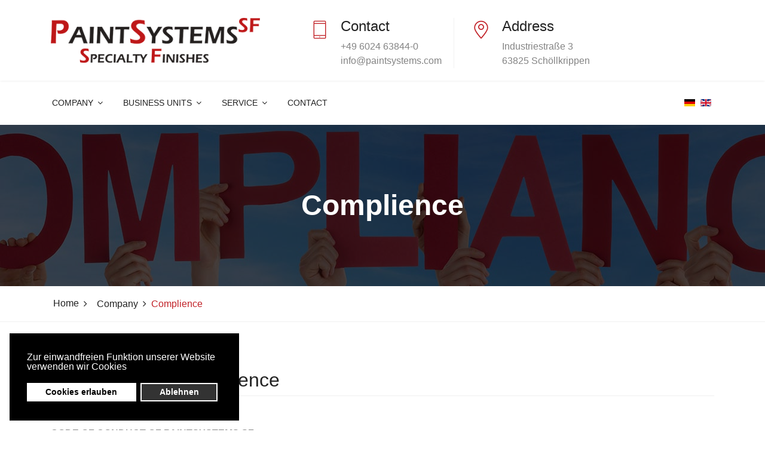

--- FILE ---
content_type: text/html; charset=utf-8
request_url: https://paintsystems.com/en/company/complience
body_size: 16010
content:

<!doctype html>
<html lang="en-gb" dir="ltr">
    <head>
        <meta charset="utf-8">
        <meta name="viewport" content="width=device-width, initial-scale=1, shrink-to-fit=no">
        <link rel="canonical" href="https://paintsystems.com/en/company/complience">
        <base href="https://paintsystems.com/en/company/complience"/>
	<meta http-equiv="content-type" content="text/html; charset=utf-8"/>
	<meta name="generator" content="HELIX_ULTIMATE_GENERATOR_TEXT"/>
	<title>Paintsystems GmbH - Complience</title>
	<link href="https://paintsystems.com/de/unternehmen/complience" rel="alternate" hreflang="de-DE"/>
	<link href="https://paintsystems.com/en/company/complience" rel="alternate" hreflang="en-GB"/>
	<link href="/templates/hospital/images/favicon.ico" rel="shortcut icon" type="image/vnd.microsoft.icon"/>
	<link href="/templates/hospital/favicon.ico" rel="shortcut icon" type="image/vnd.microsoft.icon"/>
	<link href="/components/com_sppagebuilder/assets/css/font-awesome-5.min.css?e55bde7d6e36ebf17ba0b8c1e80e4065" rel="stylesheet" type="text/css"/>
	<link href="/components/com_sppagebuilder/assets/css/font-awesome-v4-shims.css?e55bde7d6e36ebf17ba0b8c1e80e4065" rel="stylesheet" type="text/css"/>
	<link href="/components/com_sppagebuilder/assets/css/animate.min.css?e55bde7d6e36ebf17ba0b8c1e80e4065" rel="stylesheet" type="text/css"/>
	<link href="/components/com_sppagebuilder/assets/css/sppagebuilder.css?e55bde7d6e36ebf17ba0b8c1e80e4065" rel="stylesheet" type="text/css"/>
	<link href="/templates/hospital/css/bootstrap.min.css" rel="stylesheet" type="text/css"/>
	<link href="/plugins/system/helixultimate/assets/css/system-j3.min.css" rel="stylesheet" type="text/css"/>
	<link href="/templates/hospital/css/font-awesome.min.css" rel="stylesheet" type="text/css"/>
	<link href="/templates/hospital/css/flaticon.css" rel="stylesheet" type="text/css"/>
	<link href="/templates/hospital/css/template.css" rel="stylesheet" type="text/css"/>
	<link href="/templates/hospital/css/presets/default.css" rel="stylesheet" type="text/css"/>
	<link href="/templates/hospital/css/custom.css" rel="stylesheet" type="text/css"/>
	<link href="https://fonts.e10f949fcaacdb195442bfb5062d59de-gdprlock/css?family=Poppins:100,100italic,200,200italic,300,300italic,400,400italic,500,500italic,600,600italic,700,700italic,800,800italic,900,900italic&display=swap" rel="stylesheet" type="text/css"/>
	<link href="/media/mod_languages/css/template.css?07cd7249c93763fa7f38b9dad91e4f83" rel="stylesheet" type="text/css"/>
	<link href="/plugins/system/gdpr/assets/css/cookieconsent.min.css" rel="stylesheet" type="text/css"/>
	<style type="text/css">
@media(min-width: 1400px) {.sppb-row-container { max-width: 1320px; }}.sp-page-builder .page-content #section-id-1571837293318{padding-top:80px;padding-right:0px;padding-bottom:15px;padding-left:0px;margin-top:0px;margin-right:0px;margin-bottom:0px;margin-left:0px;}#column-id-1571837293316{border-radius:0px;}#column-wrap-id-1571837293316{max-width:100%;flex-basis:100%;}@media (max-width:1199.98px) {#column-wrap-id-1571837293316{max-width:100%;flex-basis:100%;}}@media (max-width:991.98px) {#column-wrap-id-1571837293316{max-width:100%;flex-basis:100%;}}@media (max-width:767.98px) {#column-wrap-id-1571837293316{max-width:100%;flex-basis:100%;}}@media (max-width:575.98px) {#column-wrap-id-1571837293316{max-width:100%;flex-basis:100%;}}#column-id-1571837293316 .sppb-column-overlay{border-radius:0px;}#sppb-addon-1586951307125{box-shadow:0 0 0 0 #ffffff;}#sppb-addon-1586951307125{border-radius:0px;}#sppb-addon-wrapper-1586951307125{margin-top:0px;margin-right:0px;margin-bottom:0px;margin-left:0px;}@media (max-width:1199.98px) {#sppb-addon-wrapper-1586951307125{margin-top:0px;margin-right:0px;margin-bottom:20px;margin-left:0px;}}@media (max-width:991.98px) {#sppb-addon-wrapper-1586951307125{margin-top:0px;margin-right:0px;margin-bottom:20px;margin-left:0px;}}@media (max-width:767.98px) {#sppb-addon-wrapper-1586951307125{margin-top:0px;margin-right:0px;margin-bottom:10px;margin-left:0px;}}@media (max-width:575.98px) {#sppb-addon-wrapper-1586951307125{margin-top:0px;margin-right:0px;margin-bottom:10px;margin-left:0px;}}#sppb-addon-1586951307132{box-shadow:0 0 0 0 #ffffff;}#sppb-addon-1586951307132{border-radius:0px;}#sppb-addon-wrapper-1586951307132{margin-top:0px;margin-right:0px;margin-bottom:30px;margin-left:0px;}@media (max-width:1199.98px) {#sppb-addon-wrapper-1586951307132{margin-top:0px;margin-right:0px;margin-bottom:20px;margin-left:0px;}}@media (max-width:991.98px) {#sppb-addon-wrapper-1586951307132{margin-top:0px;margin-right:0px;margin-bottom:20px;margin-left:0px;}}@media (max-width:767.98px) {#sppb-addon-wrapper-1586951307132{margin-top:0px;margin-right:0px;margin-bottom:10px;margin-left:0px;}}@media (max-width:575.98px) {#sppb-addon-wrapper-1586951307132{margin-top:0px;margin-right:0px;margin-bottom:10px;margin-left:0px;}}span.sppb-meta-date sppb-meta-date-unmodified {
    display: none!important;
}
span.sppb-article-meta {
    display: none!important;
}.logo-image {height:55px;}.logo-image-phone {height:55px;}#sp-header{ background-color:#ffffff; }#sp-claim{ background-color:#c12127;color:#ffffff;padding:0px 0px 0px 0px;margin:0px 0px 0px 0px; }#sp-claim a{color:#ffffff;}#sp-claim a:hover{color:#ffffff;}#sp-bottom{ background-color:#222222; }#sp-footer{ background-color:#1d1d1d; }@media(min-width: 1400px) {.sppb-row-container { max-width: 1320px; }}@media(min-width: 1400px) {.sppb-row-container { max-width: 1320px; }}@media(min-width: 1400px) {.sppb-row-container { max-width: 1320px; }}@media(min-width: 1400px) {.sppb-row-container { max-width: 1320px; }}div.cc-window.cc-floating{max-width:24em}@media(max-width: 639px){div.cc-window.cc-floating:not(.cc-center){max-width: none}}div.cc-window, span.cc-cookie-settings-toggler{font-size:16px}div.cc-revoke{font-size:16px}div.cc-settings-label,span.cc-cookie-settings-toggle{font-size:14px}div.cc-window.cc-banner{padding:1em 1.8em}div.cc-window.cc-floating{padding:2em 1.8em}input.cc-cookie-checkbox+span:before, input.cc-cookie-checkbox+span:after{border-radius:1px}div.cc-center,div.cc-floating,div.cc-checkbox-container,div.gdpr-fancybox-container div.fancybox-content,ul.cc-cookie-category-list li,fieldset.cc-service-list-title legend{border-radius:0px}div.cc-window a.cc-btn,span.cc-cookie-settings-toggle{border-radius:0px}
	</style>
	<script type="application/json" class="joomla-script-options new">{"csrf.token":"e8596fa9ed6e96052d7b62367a4d130a","system.paths":{"root":"","base":""},"data":{"breakpoints":{"tablet":991,"mobile":480},"header":{"stickyOffset":"100"}}}</script>
	<script src="/components/com_sppagebuilder/assets/js/common.js" type="text/javascript"></script>
	<script src="/media/system/js/core.js?07cd7249c93763fa7f38b9dad91e4f83" type="text/javascript"></script>
	<script src="/media/jui/js/jquery.min.js?07cd7249c93763fa7f38b9dad91e4f83" type="text/javascript"></script>
	<script src="/media/jui/js/jquery-noconflict.js?07cd7249c93763fa7f38b9dad91e4f83" type="text/javascript"></script>
	<script src="/media/jui/js/jquery-migrate.min.js?07cd7249c93763fa7f38b9dad91e4f83" type="text/javascript"></script>
	<script src="/components/com_sppagebuilder/assets/js/jquery.parallax.js?e55bde7d6e36ebf17ba0b8c1e80e4065" type="text/javascript"></script>
	<script src="/components/com_sppagebuilder/assets/js/sppagebuilder.js?e55bde7d6e36ebf17ba0b8c1e80e4065" defer="defer" type="text/javascript"></script>
	<script src="/components/com_sppagebuilder/assets/js/addons/text_block.js" type="text/javascript"></script>
	<script src="/templates/hospital/js/popper.min.js" type="text/javascript"></script>
	<script src="/templates/hospital/js/bootstrap.min.js" type="text/javascript"></script>
	<script src="/templates/hospital/js/main.js" type="text/javascript"></script>
	<script src="/components/com_sppagebuilder/assets/js/addons/recaptcha.js" type="text/javascript"></script>
	<script src="/plugins/system/gdpr/assets/js/cookieconsent.min.js" type="text/javascript" defer="defer"></script>
	<script src="/plugins/system/gdpr/assets/js/init.js" type="text/javascript" defer="defer"></script>
	<script type="text/javascript">
template="hospital";;(function ($) {
	$.ajaxSetup({
		headers: {
			'X-CSRF-Token': Joomla.getOptions('csrf.token')
		}
	});
})(jQuery);var gdprConfigurationOptions = { complianceType: 'opt-in',
																			  cookieConsentLifetime: 365,
																			  cookieConsentSamesitePolicy: '',
																			  cookieConsentSecure: 0,
																			  disableFirstReload: 0,
																	  		  blockJoomlaSessionCookie: 1,
																			  blockExternalCookiesDomains: 1,
																			  externalAdvancedBlockingModeCustomAttribute: '',
																			  allowedCookies: '',
																			  blockCookieDefine: 1,
																			  autoAcceptOnNextPage: 0,
																			  revokable: 1,
																			  lawByCountry: 0,
																			  checkboxLawByCountry: 0,
																			  blockPrivacyPolicy: 0,
																			  cacheGeolocationCountry: 1,
																			  countryAcceptReloadTimeout: 1000,
																			  usaCCPARegions: null,
																			  countryEnableReload: 1,
																			  customHasLawCountries: [""],
																			  dismissOnScroll: 0,
																			  dismissOnTimeout: 0,
																			  containerSelector: 'body',
																			  hideOnMobileDevices: 0,
																			  autoFloatingOnMobile: 0,
																			  autoFloatingOnMobileThreshold: 1024,
																			  autoRedirectOnDecline: 0,
																			  autoRedirectOnDeclineLink: '',
																			  showReloadMsg: 0,
																			  showReloadMsgText: 'Applying preferences and reloading the page...',
																			  defaultClosedToolbar: 0,
																			  toolbarLayout: 'basic',
																			  toolbarTheme: 'block',
																			  toolbarButtonsTheme: 'allow_first',
																			  revocableToolbarTheme: 'basic',
																			  toolbarPosition: 'bottom-left',
																			  toolbarCenterTheme: 'compact',
																			  revokePosition: 'revoke-bottom',
																			  toolbarPositionmentType: 1,
																			  positionCenterSimpleBackdrop: 0,
																			  positionCenterBlurEffect: 1,
																			  preventPageScrolling: 0,
																			  popupEffect: 'fade',
																			  popupBackground: '#000000',
																			  popupText: '#ffffff',
																			  popupLink: '#ffffff',
																			  buttonBackground: '#ffffff',
																			  buttonBorder: '#ffffff',
																			  buttonText: '#000000',
																			  highlightOpacity: '100',
																			  highlightBackground: '#333333',
																			  highlightBorder: '#ffffff',
																			  highlightText: '#ffffff',
																			  highlightDismissBackground: '#333333',
																		  	  highlightDismissBorder: '#ffffff',
																		 	  highlightDismissText: '#ffffff',
																			  autocenterRevokableButton: 0,
																			  hideRevokableButton: 0,
																			  hideRevokableButtonOnscroll: 0,
																			  customRevokableButton: 0,
																			  customRevokableButtonAction: 0,
																			  headerText: 'Diese Website verwendet Cookies',
																			  messageText: 'Zur einwandfreien Funktion unserer Website verwenden wir Cookies',
																			  denyMessageEnabled: 0, 
																			  denyMessage: 'You have declined cookies, to ensure the best experience on this website please consent the cookie usage.',
																			  placeholderBlockedResources: 0, 
																			  placeholderBlockedResourcesAction: '',
																	  		  placeholderBlockedResourcesText: 'You must accept cookies and reload the page to view this content',
																			  placeholderIndividualBlockedResourcesText: 'You must accept cookies from {domain} and reload the page to view this content',
																			  placeholderIndividualBlockedResourcesAction: 0,
																			  placeholderOnpageUnlock: 0,
																			  scriptsOnpageUnlock: 0,
																			  autoDetectYoutubePoster: 0,
																			  autoDetectYoutubePosterApikey: 'AIzaSyAV_WIyYrUkFV1H8OKFYG8wIK8wVH9c82U',
																			  dismissText: 'Got it!',
																			  allowText: 'Cookies erlauben',
																			  denyText: 'Ablehnen',
																			  cookiePolicyLinkText: 'Cookie policy',
																			  cookiePolicyLink: 'javascript:void(0)',
																			  cookiePolicyRevocableTabText: 'Cookie policy',
																			  privacyPolicyLinkText: 'Privacy policy',
																			  privacyPolicyLink: 'javascript:void(0)',
																			  googleCMPTemplate: 0,
																			  enableGdprBulkConsent: 0,
																			  enableCustomScriptExecGeneric: 0,
																			  customScriptExecGeneric: '',
																			  categoriesCheckboxTemplate: 'cc-checkboxes-light',
																			  toggleCookieSettings: 0,
																			  toggleCookieSettingsLinkedView: 0,
																			  toggleCookieSettingsButtonsArea: 0,
 																			  toggleCookieSettingsLinkedViewSefLink: '/en/component/gdpr/',
																	  		  toggleCookieSettingsText: '<span class="cc-cookie-settings-toggle">Settings <span class="cc-cookie-settings-toggler">&#x25EE;</span></span>',
																			  toggleCookieSettingsButtonBackground: '#333333',
																			  toggleCookieSettingsButtonBorder: '#ffffff',
																			  toggleCookieSettingsButtonText: '#ffffff',
																			  showLinks: 0,
																			  blankLinks: '_blank',
																			  autoOpenPrivacyPolicy: 0,
																			  openAlwaysDeclined: 1,
																			  cookieSettingsLabel: 'Cookie settings:',
															  				  cookieSettingsDesc: 'Choose which kind of cookies you want to disable by clicking on the checkboxes. Click on a category name for more informations about used cookies.',
																			  cookieCategory1Enable: 0,
																			  cookieCategory1Name: 'Necessary',
																			  cookieCategory1Locked: 0,
																			  cookieCategory2Enable: 0,
																			  cookieCategory2Name: 'Preferences',
																			  cookieCategory2Locked: 0,
																			  cookieCategory3Enable: 0,
																			  cookieCategory3Name: 'Statistics',
																			  cookieCategory3Locked: 0,
																			  cookieCategory4Enable: 0,
																			  cookieCategory4Name: 'Marketing',
																			  cookieCategory4Locked: 0,
																			  cookieCategoriesDescriptions: {},
																			  alwaysReloadAfterCategoriesChange: 0,
																			  preserveLockedCategories: 0,
																			  declineButtonBehavior: 'hard',
																			  blockCheckedCategoriesByDefault: 0,
																			  reloadOnfirstDeclineall: 0,
																			  trackExistingCheckboxSelectors: '',
															  		  		  trackExistingCheckboxConsentLogsFormfields: 'name,email,subject,message',
																			  allowallShowbutton: 0,
																			  allowallText: 'Allow all cookies',
																			  allowallButtonBackground: '#ffffff',
																			  allowallButtonBorder: '#ffffff',
																			  allowallButtonText: '#000000',
																			  allowallButtonTimingAjax: 'fast',
																			  includeAcceptButton: 0,
																			  includeDenyButton: 0,
																			  trackConsentDate: 0,
																			  execCustomScriptsOnce: 1,
																			  optoutIndividualResources: 0,
																			  blockIndividualResourcesServerside: 0,
																			  disableSwitchersOptoutCategory: 0,
																			  autoAcceptCategories: 0,
																			  allowallIndividualResources: 1,
																			  blockLocalStorage: 0,
																			  blockSessionStorage: 0,
																			  externalAdvancedBlockingModeTags: 'iframe,script,img,source,link',
																			  enableCustomScriptExecCategory1: 0,
																			  customScriptExecCategory1: '',
																			  enableCustomScriptExecCategory2: 0,
																			  customScriptExecCategory2: '',
																			  enableCustomScriptExecCategory3: 0,
																			  customScriptExecCategory3: '',
																			  enableCustomScriptExecCategory4: 0,
																			  customScriptExecCategory4: '',
																			  enableCustomDeclineScriptExecCategory1: 0,
																			  customScriptDeclineExecCategory1: '',
																			  enableCustomDeclineScriptExecCategory2: 0,
																			  customScriptDeclineExecCategory2: '',
																			  enableCustomDeclineScriptExecCategory3: 0,
																			  customScriptDeclineExecCategory3: '',
																			  enableCustomDeclineScriptExecCategory4: 0,
																			  customScriptDeclineExecCategory4: '',
																			  enableCMPPreferences: 0,	
																			  enableCMPStatistics: 0,
																			  enableCMPAds: 0,																			  
																			  debugMode: 0
																		};var gdpr_ajax_livesite='https://paintsystems.com/';var gdpr_enable_log_cookie_consent=1;
	</script>
	<meta property="article:author" content="Marcus Kolodezik"/>
	<meta property="article:published_time" content="2020-04-14 15:32:58"/>
	<meta property="article:modified_time" content="2020-09-28 12:58:07"/>
	<meta property="og:locale" content="en-GB"/>
	<meta property="og:title" content="Complience"/>
	<meta property="og:type" content="website"/>
	<meta property="og:url" content="https://paintsystems.com/en/company/complience"/>
	<meta property="og:site_name" content="Paintsystems GmbH"/>
	<meta name="twitter:card" content="summary"/>
	<meta name="twitter:site" content="Paintsystems GmbH"/>
	<link href="https://paintsystems.com/de/unternehmen/complience" rel="alternate" hreflang="x-default"/>
    </head>
    <body class="site helix-ultimate hu com_sppagebuilder com-sppagebuilder view-page layout-default task-none itemid-180 en-gb ltr sticky-header layout-fluid offcanvas-init offcanvs-position-right">
    
    <div class="body-wrapper">
        <div class="body-innerwrapper">
                        
<header id="sp-header">

						<div class="container">
				<div class="container-inner">
			
	
<div class="row">
	<div id="sp-logo" class="col-lg-4 "><div class="sp-column  d-flex align-items-center"><div class="logo"><a href="/"><img class="logo-image d-none d-lg-inline-block" src="/images/logo.png" alt="Paintsystems GmbH"><img class="logo-image-phone d-inline-block d-lg-none" src="/images/logo.png" alt="Paintsystems GmbH"></a></div></div></div><div id="sp-top3" class="col-lg-8 "><div class="sp-column  d-flex align-items-center"><div class="sp-module "><div class="sp-module-content"><div class="mod-sppagebuilder  sp-page-builder" data-module_id="128">
	<div class="page-content">
		<section id="section-id-1586851906407" class="sppb-section"><div class="sppb-row-container"><div class="sppb-row"><div class="sppb-col-md-12  " id="column-wrap-id-1565344480985"><div id="column-id-1565344480985" class="sppb-column "><div class="sppb-column-addons"><div id="sppb-addon-wrapper-1565344921367" class="sppb-addon-wrapper  addon-root-raw-html"><div id="sppb-addon-1565344921367" class="clearfix  "><div class="sppb-addon sppb-addon-raw-html "><div class="sppb-addon-content"><div class="header-area">
<div class="header-right">
<ul>
<li>
<div class="icon-holder">
<span class="flaticon-technology"></span>
</div>
<div class="text-holder">
<h4>Contact</h4>
<span>+49 6024 63844-0<br/>info@paintsystems.com</span>
</div>
</li>
<li>
<div class="icon-holder">
<span class="flaticon-pin"></span>
</div>
<div class="text-holder">
<h4>Address</h4>
<span>Industriestraße 3<br/>63825 Schöllkrippen</span>
</div>
</li>
</ul>
</div>
</div></div></div><style type="text/css">#sppb-addon-1565344921367{
box-shadow: 0 0 0 0 #ffffff;
}#sppb-addon-1565344921367{
border-radius: 0px;




}
@media (max-width: 1199.98px) {#sppb-addon-1565344921367{}}
@media (max-width: 991.98px) {#sppb-addon-1565344921367{}}
@media (max-width: 767.98px) {#sppb-addon-1565344921367{}}
@media (max-width: 575.98px) {#sppb-addon-1565344921367{}}#sppb-addon-wrapper-1565344921367{




}
@media (max-width: 1199.98px) {#sppb-addon-wrapper-1565344921367{margin-top: 0px;
margin-right: 0px;
margin-bottom: 20px;
margin-left: 0px;}}
@media (max-width: 991.98px) {#sppb-addon-wrapper-1565344921367{margin-top: 0px;
margin-right: 0px;
margin-bottom: 20px;
margin-left: 0px;}}
@media (max-width: 767.98px) {#sppb-addon-wrapper-1565344921367{margin-top: 0px;
margin-right: 0px;
margin-bottom: 10px;
margin-left: 0px;}}
@media (max-width: 575.98px) {#sppb-addon-wrapper-1565344921367{margin-top: 0px;
margin-right: 0px;
margin-bottom: 10px;
margin-left: 0px;}}#sppb-addon-1565344921367 .sppb-addon-title{
}#sppb-addon-1565344921367 .header-area{float:right;}#sppb-addon-1565344921367 .header-area .header-right ul{overflow:hidden;display:inline-block;float:left;margin:0;}#sppb-addon-1565344921367 .header-area .header-right ul li{display:inline-block;float:left;margin-right:30px;padding-right:20px;padding-left:50px;position:relative;border-right:1px solid #f0f0f0;}#sppb-addon-1565344921367 .header-area .header-right ul li:last-child{border-right:0;margin-right:0;padding-right:0;}#sppb-addon-1565344921367 .header-area .header-right ul li .icon-holder{position:absolute;top:0;left:0;bottom:0;right:0;width:35px;line-height:35px;padding:5px 0;}#sppb-addon-1565344921367 .header-area .header-right ul li .icon-holder span:before{color:#c12127;font-size:30px;line-height:30px;}#sppb-addon-1565344921367 .header-area .header-right ul li .text-holder{}</style><style type="text/css"></style></div></div></div></div></div></div></div></section><style type="text/css">#column-id-1601290354646{border-radius:0px;}#column-wrap-id-1601290354646{max-width:66.666666666667%;flex-basis:66.666666666667%;}@media (max-width:1199.98px) {#column-wrap-id-1601290354646{max-width:66.666666666667%;flex-basis:66.666666666667%;}}@media (max-width:991.98px) {#column-wrap-id-1601290354646{max-width:100%;flex-basis:100%;}}@media (max-width:767.98px) {#column-wrap-id-1601290354646{max-width:100%;flex-basis:100%;}}@media (max-width:575.98px) {#column-wrap-id-1601290354646{max-width:100%;flex-basis:100%;}}#column-id-1601290354646 .sppb-column-overlay{border-radius:0px;}#column-id-1601290354648{border-radius:0px;}#column-wrap-id-1601290354648{max-width:33.333333333333%;flex-basis:33.333333333333%;}@media (max-width:1199.98px) {#column-wrap-id-1601290354648{max-width:33.333333333333%;flex-basis:33.333333333333%;}}@media (max-width:991.98px) {#column-wrap-id-1601290354648{max-width:100%;flex-basis:100%;}}@media (max-width:767.98px) {#column-wrap-id-1601290354648{max-width:100%;flex-basis:100%;}}@media (max-width:575.98px) {#column-wrap-id-1601290354648{max-width:100%;flex-basis:100%;}}#column-id-1601290354648 .sppb-column-overlay{border-radius:0px;}#column-id-1601290490042{border-radius:0px;}#column-wrap-id-1601290490042{max-width:25%;flex-basis:25%;}@media (max-width:1199.98px) {#column-wrap-id-1601290490042{max-width:25%;flex-basis:25%;}}@media (max-width:991.98px) {#column-wrap-id-1601290490042{max-width:100%;flex-basis:100%;}}@media (max-width:767.98px) {#column-wrap-id-1601290490042{max-width:100%;flex-basis:100%;}}@media (max-width:575.98px) {#column-wrap-id-1601290490042{max-width:100%;flex-basis:100%;}}#column-id-1601290490042 .sppb-column-overlay{border-radius:0px;}#column-id-1601290490046{border-radius:0px;}#column-wrap-id-1601290490046{max-width:25%;flex-basis:25%;}@media (max-width:1199.98px) {#column-wrap-id-1601290490046{max-width:25%;flex-basis:25%;}}@media (max-width:991.98px) {#column-wrap-id-1601290490046{max-width:100%;flex-basis:100%;}}@media (max-width:767.98px) {#column-wrap-id-1601290490046{max-width:100%;flex-basis:100%;}}@media (max-width:575.98px) {#column-wrap-id-1601290490046{max-width:100%;flex-basis:100%;}}#column-id-1601290490046 .sppb-column-overlay{border-radius:0px;}#column-id-1601290490049{border-radius:0px;}#column-wrap-id-1601290490049{max-width:100%;flex-basis:100%;}@media (max-width:1199.98px) {#column-wrap-id-1601290490049{max-width:100%;flex-basis:100%;}}@media (max-width:991.98px) {#column-wrap-id-1601290490049{max-width:100%;flex-basis:100%;}}@media (max-width:767.98px) {#column-wrap-id-1601290490049{max-width:100%;flex-basis:100%;}}@media (max-width:575.98px) {#column-wrap-id-1601290490049{max-width:100%;flex-basis:100%;}}#column-id-1601290490049 .sppb-column-overlay{border-radius:0px;}#column-id-1601290490051{border-radius:0px;}#column-wrap-id-1601290490051{max-width:25%;flex-basis:25%;}@media (max-width:1199.98px) {#column-wrap-id-1601290490051{max-width:25%;flex-basis:25%;}}@media (max-width:991.98px) {#column-wrap-id-1601290490051{max-width:100%;flex-basis:100%;}}@media (max-width:767.98px) {#column-wrap-id-1601290490051{max-width:100%;flex-basis:100%;}}@media (max-width:575.98px) {#column-wrap-id-1601290490051{max-width:100%;flex-basis:100%;}}#column-id-1601290490051 .sppb-column-overlay{border-radius:0px;}#column-id-1601290490054{border-radius:0px;}#column-wrap-id-1601290490054{max-width:25%;flex-basis:25%;}@media (max-width:1199.98px) {#column-wrap-id-1601290490054{max-width:25%;flex-basis:25%;}}@media (max-width:991.98px) {#column-wrap-id-1601290490054{max-width:100%;flex-basis:100%;}}@media (max-width:767.98px) {#column-wrap-id-1601290490054{max-width:100%;flex-basis:100%;}}@media (max-width:575.98px) {#column-wrap-id-1601290490054{max-width:100%;flex-basis:100%;}}#column-id-1601290490054 .sppb-column-overlay{border-radius:0px;}.sp-page-builder .page-content #section-id-1587538667780{box-shadow:0 0 0 0 #ffffff;}.sp-page-builder .page-content #section-id-1587538667780{padding-top:30px;padding-right:0px;padding-bottom:30px;padding-left:0px;margin-top:0px;margin-right:0px;margin-bottom:0px;margin-left:0px;border-radius:0px;}@media (max-width:1199.98px) {.sp-page-builder .page-content #section-id-1587538667780{padding-top:30px;padding-right:0px;padding-bottom:30px;padding-left:0px;}}@media (max-width:991.98px) {.sp-page-builder .page-content #section-id-1587538667780{padding-top:30px;padding-right:0px;padding-bottom:30px;padding-left:0px;}}@media (max-width:767.98px) {.sp-page-builder .page-content #section-id-1587538667780{padding-top:30px;padding-right:0px;padding-bottom:30px;padding-left:0px;}}@media (max-width:575.98px) {.sp-page-builder .page-content #section-id-1587538667780{padding-top:30px;padding-right:0px;padding-bottom:30px;padding-left:0px;}}.sp-page-builder .page-content #section-id-1587538667780.sppb-row-overlay{border-radius:0px;}#column-id-1587538667777{padding-top:0px;padding-right:0px;padding-bottom:0px;padding-left:0px;border-radius:0px;}@media (max-width:1199.98px) {#column-id-1587538667777{padding-top:0px;padding-right:0px;padding-bottom:0px;padding-left:0px;}}@media (max-width:991.98px) {#column-id-1587538667777{padding-top:0px;padding-right:0px;padding-bottom:0px;padding-left:0px;}}@media (max-width:767.98px) {#column-id-1587538667777{padding-top:0px;padding-right:0px;padding-bottom:0px;padding-left:0px;}}@media (max-width:575.98px) {#column-id-1587538667777{padding-top:0px;padding-right:0px;padding-bottom:0px;padding-left:0px;}}#column-wrap-id-1587538667777{max-width:100%;flex-basis:100%;margin-top:0px;margin-right:0px;margin-bottom:0px;margin-left:0px;}@media (max-width:1199.98px) {#column-wrap-id-1587538667777{max-width:100%;flex-basis:100%;margin-top:0px;margin-right:0px;margin-bottom:0px;margin-left:0px;}}@media (max-width:991.98px) {#column-wrap-id-1587538667777{max-width:100%;flex-basis:100%;margin-top:0px;margin-right:0px;margin-bottom:0px;margin-left:0px;}}@media (max-width:767.98px) {#column-wrap-id-1587538667777{max-width:100%;flex-basis:100%;margin-top:0px;margin-right:0px;margin-bottom:0px;margin-left:0px;}}@media (max-width:575.98px) {#column-wrap-id-1587538667777{max-width:100%;flex-basis:100%;margin-top:0px;margin-right:0px;margin-bottom:0px;margin-left:0px;}}#column-id-1587538667777 .sppb-column-overlay{border-radius:0px;}.sp-page-builder .page-content #section-id-1586851906407{padding-top:30px;margin-top:0px;margin-right:0px;margin-bottom:0px;margin-left:0px;}#column-id-1565344480985{border-radius:0px;}#column-wrap-id-1565344480985{max-width:100%;flex-basis:100%;}@media (max-width:1199.98px) {#column-wrap-id-1565344480985{max-width:100%;flex-basis:100%;}}@media (max-width:991.98px) {#column-wrap-id-1565344480985{max-width:100%;flex-basis:100%;}}@media (max-width:767.98px) {#column-wrap-id-1565344480985{max-width:100%;flex-basis:100%;}}@media (max-width:575.98px) {#column-wrap-id-1565344480985{max-width:100%;flex-basis:100%;}}#column-id-1565344480985 .sppb-column-overlay{border-radius:0px;}</style>	</div>
</div></div></div></div></div></div>
							</div>
			</div>
			
	</header>

<section id="sp-menu-area">

						<div class="container">
				<div class="container-inner">
			
	
<div class="row">
	<div id="sp-menu" class="col-6 col-sm-6 col-md-6 col-lg-8 "><div class="sp-column "><nav class="sp-megamenu-wrapper" role="navigation"><a id="offcanvas-toggler" aria-label="Navigation" class="offcanvas-toggler-right d-block d-lg-none" href="#"><i class="fa fa-bars" aria-hidden="true" title="Navigation"></i></a><ul class="sp-megamenu-parent menu-animation-fade d-none d-lg-block"><li class="sp-menu-item sp-has-child active"><a href="#">Company</a><div class="sp-dropdown sp-dropdown-main sp-menu-right" style="width: 240px;"><div class="sp-dropdown-inner"><ul class="sp-dropdown-items"><li class="sp-menu-item"><a href="/en/company/values">Values</a></li><li class="sp-menu-item"><a href="/en/company/headquarter">Headquarter</a></li><li class="sp-menu-item current-item active"><a aria-current="page" href="/en/company/complience">Complience</a></li><li class="sp-menu-item"><a href="/en/company/sustainability">Sustainability</a></li><li class="sp-menu-item"><a href="/en/company/news">News</a></li></ul></div></div></li><li class="sp-menu-item sp-has-child"><a href="#">Business Units</a><div class="sp-dropdown sp-dropdown-main sp-menu-right" style="width: 240px;"><div class="sp-dropdown-inner"><ul class="sp-dropdown-items"><li class="sp-menu-item"><a href="/en/business-units/automotive-commercial-vehicles-en">Automotive &amp; Commercial Vehicles</a></li><li class="sp-menu-item"><a href="/en/business-units/general-industry">General Industry</a></li><li class="sp-menu-item"><a href="/en/business-units/consumer-electronics-lifestyle-en">Consumer Electronics &amp; Lifestyle</a></li></ul></div></div></li><li class="sp-menu-item sp-has-child"><a href="#">Service</a><div class="sp-dropdown sp-dropdown-main sp-menu-right" style="width: 240px;"><div class="sp-dropdown-inner"><ul class="sp-dropdown-items"><li class="sp-menu-item"><a href="/en/service-en/product-development">Product development</a></li><li class="sp-menu-item"><a href="/en/service-en/project-support"> Project support</a></li><li class="sp-menu-item"><a href="/en/service-en/application-technology">Application technology</a></li><li class="sp-menu-item"><a href="/en/service-en/technical-center">Technical center</a></li><li class="sp-menu-item"><a href="/en/service-en/quality">Quality</a></li></ul></div></div></li><li class="sp-menu-item"><a href="/en/contact">Contact</a></li></ul></nav></div></div><div id="sp-user2" class="col-6 col-sm-6 col-md-6 col-lg-4 "><div class="sp-column "><div class="sp-module "><div class="sp-module-content"><div class="mod-languages">

	<ul class="lang-inline">
						<li dir="ltr">
			<a href="/de/unternehmen/complience">
												<img src="/media/mod_languages/images/de_de.gif" alt="Deutsch (Deutschland)" title="Deutsch (Deutschland)"/>										</a>
			</li>
								<li class="lang-active" dir="ltr">
			<a href="/en/company/complience">
												<img src="/media/mod_languages/images/en_gb.gif" alt="English (United Kingdom)" title="English (United Kingdom)"/>										</a>
			</li>
				</ul>

</div>
</div></div></div></div></div>
							</div>
			</div>
			
	</section>

<section id="sp-section-3">

				
	
<div class="row">
	<div id="sp-title" class="col-lg-12 "><div class="sp-column "><div class="sp-page-title" style="background-image: url(/images/headers/header_complience.jpg);"><div class="container"><h2 class="sp-page-title-heading">Complience</h2><div class="sp-module "><div class="sp-module-content">
<ol itemscope itemtype="https://schema.org/BreadcrumbList" class="breadcrumb">
			<li class="float-left">
			<span class="divider fa fa-location" aria-hidden="true"></span>
		</li>
	
				<li itemprop="itemListElement" itemscope itemtype="https://schema.org/ListItem" class="breadcrumb-item"><a itemprop="item" href="/en/" class="pathway"><span itemprop="name">Home</span></a>				<meta itemprop="position" content="1">
			</li>
					<li itemprop="itemListElement" itemscope itemtype="https://schema.org/ListItem" class="breadcrumb-item"><a itemprop="item" href="#" class="pathway"><span itemprop="name">Company</span></a>				<meta itemprop="position" content="2">
			</li>
					<li itemprop="itemListElement" itemscope itemtype="https://schema.org/ListItem" class="breadcrumb-item active"><span itemprop="name">Complience</span>				<meta itemprop="position" content="3">
			</li>
		</ol>
</div></div></div></div></div></div></div>
				
	</section>

<section id="sp-breadcrumbs">

						<div class="container">
				<div class="container-inner">
			
	
<div class="row">
	<div id="sp-breadcrumb" class="col-12 col-sm-12 col-md-10 col-lg-12 "><div class="sp-column "><div class="sp-module "><div class="sp-module-content">
<ol itemscope itemtype="https://schema.org/BreadcrumbList" class="breadcrumb">
			<li class="float-left">
			<span class="divider fa fa-location" aria-hidden="true"></span>
		</li>
	
				<li itemprop="itemListElement" itemscope itemtype="https://schema.org/ListItem" class="breadcrumb-item"><a itemprop="item" href="/en/" class="pathway"><span itemprop="name">Home</span></a>				<meta itemprop="position" content="1">
			</li>
					<li itemprop="itemListElement" itemscope itemtype="https://schema.org/ListItem" class="breadcrumb-item"><a itemprop="item" href="#" class="pathway"><span itemprop="name">Company</span></a>				<meta itemprop="position" content="2">
			</li>
					<li itemprop="itemListElement" itemscope itemtype="https://schema.org/ListItem" class="breadcrumb-item active"><span itemprop="name">Complience</span>				<meta itemprop="position" content="3">
			</li>
		</ol>
</div></div></div></div></div>
							</div>
			</div>
			
	</section>

<section id="sp-main-body">

				
	
<div class="row">
	
<main id="sp-component" class="col-lg-12 ">
	<div class="sp-column ">
		<div id="system-message-container">
	</div>


		
		
<div id="sp-page-builder" class="sp-page-builder  page-74" x-data="easystoreProductList">

	
	<div class="page-content" x-data="easystoreProductDetails">
				<section id="section-id-1571837293318" class="sppb-section"><div class="sppb-row-container"><div class="sppb-row"><div class="sppb-col-md-12  " id="column-wrap-id-1571837293316"><div id="column-id-1571837293316" class="sppb-column "><div class="sppb-column-addons"><div id="sppb-addon-wrapper-1586951307125" class="sppb-addon-wrapper  addon-root-raw-html"><div id="sppb-addon-1586951307125" class="clearfix  "><div class="sppb-addon sppb-addon-raw-html "><div class="sppb-addon-content"><div class="sec-title">
<h1><span class="ps-letters">P</span>aint<span class="ps-letters">S</span>ystems Complience</h1>
<span class="borderr"></span>
</div></div></div></div></div><div id="sppb-addon-wrapper-1586951307132" class="sppb-addon-wrapper  addon-root-text-block"><div id="sppb-addon-1586951307132" class="clearfix  "><div class="sppb-addon sppb-addon-text-block "><div class="sppb-addon-content"><p><strong>CODE OF CONDUCT OF PAINTSYSTEMS SF</strong><br/><br/><strong>PREAMBLE</strong><br/><br/>This business partner code defines the requirements as well as the basic principles for cooperation with PAINTSYSTEMSSF's business partners.<br/><br/>PAINTSYSTEMSSF's business partners are natural or legal persons from whom deliveries or services are obtained or to whom deliveries or services are provided, without these being employees of PAINTSYSTEMSSF or companies affiliated with PAINTSYSTEMSSF. Business partners can be, for example, suppliers, customers, sales representatives, agents, brokers, consultants or other providers of goods and services.<br/><br/><strong>Gender neutrality</strong><br/><br/>PAINTSYSTEMSSF is open-minded and impartial towards all genders. This is also expected from all business partners and employees associated with PAINTSYSTEMSSF. The masculinized terms used here, such as employees, sales representatives, consultants, business partners, etc., refer equally to each gender and are only used by PAINTSYSTEMSSF to simplify legibility.<br/> <br/><br/><strong>PAINTSYSTEMSSF expects all business partners to</strong><br/><br/>that they conduct their business with integrity and fairness on the basis of applicable law and accept and implement the principles set out in the Business Partner Code.<br/>that they work towards ensuring that the principles of the Business Partner Code are also adhered to by their own business partners and promote this accordingly.<br/>that they help to provide the information necessary for PAINTSYSTEMSSF to establish and implement a business partnership.<br/>PAINTSYSTEMSSF reserves the right to change these requirements if necessary. In this case, PAINTSYSTEMSSF expects its business partners to accept and implement such changes.<br/><br/> <br/><strong>LAW AND RESPONSIBILITY</strong><br/><br/><strong>Laws and Human Rights</strong><br/><br/>The business partners undertake to comply with nationally and internationally applicable laws and regulations at their locations worldwide. They ensure that human rights are respected and, in particular, that human dignity is preserved.<br/><br/>The business partners do not tolerate any discrimination based on skin color, gender, religion, age, nationality, social and ethnic origin, disability, ideology, sexual orientation or political or trade union activity.<br/><br/><strong>Labor standards</strong><br/><br/>PAINTSYSTEMSSF rejects any form of slavery or forced labor, as well as child labor, advocates its abolition and expects the same from its business partners.<br/><br/>Business partners must adhere to the minimum age for admission to employment in accordance with the applicable state regulations.<br/><br/>Business partners respect freedom of association and the right to form interest groups. In this way, they grant their employees the right to defend their interests within national laws and regulations.<br/><br/>PAINTSYSTEMSSF demands from its business partners that they are aware of their social responsibility towards their employees and that their remuneration and working hours are fair and appropriate. The business partners support the qualification of employees in order to guarantee a high level of performance.<br/><br/><strong>Responsible raw material procurement</strong><br/><br/>The business partners support every effort to ensure the responsible procurement of resources. The aim is to avoid the procurement and use of raw materials that have been obtained illegally or through ethically reprehensible or unreasonable measures (conflict minerals).<br/><br/>In order to rule out such procurement in the future and to identify possible conflict minerals in manufactured products in the supply chain, business partners are obliged to take precautions to disclose the origin or source of their resources.<br/> <br/><br/><strong>FAIR AND FREE MARKET CONDUCT</strong><br/><br/>PAINTSYSTEMSSF is fully committed to the principles of fair and free competition as an elementary part of the market economy. PAINTSYSTEMSSF expects the same from its business partners.<br/><br/>Business partners are therefore obliged to comply with the applicable statutory provisions of antitrust and competition law. In particular, they do not participate in illegal price agreements or in prohibited coordination of market behavior between competitors. Likewise, business partners do not exchange sensitive or competition-relevant information with competitors.<br/>The business partners follow all applicable foreign trade regulations in their worldwide business activities. They make sure not only to comply with the applicable laws for the import and export of goods and services, but also the applicable economic embargoes. As part of the supply chain, PAINTSYSTEMSSF expects its suppliers to be informed about export restrictions and classifications.<br/><br/><br/><strong>ANTI-CORRUPTION</strong><br/><br/><strong>Prohibition of corruption</strong><br/><br/>Corruption is prohibited by international conventions and national laws. PAINTSYSTEMSSF does not tolerate any form of bribery or business conduct, neither with its employees nor with its business partners, that could give the impression of improper influence or influence.<br/><br/>The business partners undertake within the business relationship with PAINTSYSTEMSSF not to offer any kind of benefits of any kind directly or indirectly to third parties, nor to obtain direct or indirect benefits for themselves or others. They also do not promise any advantages that would constitute an illegal act under the applicable anti-corruption laws.<br/><br/>PAINTSYSTEMSSF expects from its business partners that they will not tolerate any form of illegal benefits, especially in business dealings with public officials and authorities in Germany and abroad. They also ensure that their employees behave and proceed with integrity.<br/><br/>The business partners must also reject acceleration payments (i.e. payments not provided for by law to a public official which serve the purpose of causing the public official to accelerate or carry out an official act to which there is a fundamental right).<br/><br/><br/><strong>Money laundering</strong><br/><br/>PAINTSYSTEMSSF undertakes to participate in the international fight against money laundering and takes appropriate measures to comply with the relevant regulations. PAINTSYSTEMSSF also expects this from its business partners.<br/> <br/><br/><strong>Conflicts of Interest</strong><br/><br/>Transparency is of the utmost importance to business partners in all business transactions.<br/><br/>On the one hand, PAINTSYSTEMSSF expects from its business partners that decisions are made exclusively on the basis of appropriate considerations. On the other hand, personal or family conflicts of interest, which can lead to irrelevant considerations, must be avoided.<br/><br/>The business partners take care to avoid the appearance of irrelevant considerations.<br/><br/><br/><strong>Gifts, invitations and other benefits</strong><br/><br/>When dealing with benefits, for example in the form of gifts or invitations, the business partners strictly and particularly in connection with their work for PAINTSYSTEMSSF to avoid any appearance of dishonesty or incorrectness.<br/><br/>The business partners do not tolerate accepting or granting benefits that are made in the expectation of gaining unlawful consideration or an advantage, that cast doubts on their integrity or that influence business decisions.<br/><br/><strong>Donations and sponsorship</strong><br/><br/>Business partners follow the principle of altruistic behavior when making donations. Your donations are only made on a voluntary basis and in accordance with the applicable legal system.<br/><br/>The business partners do not use their sponsorship activities to gain illegal business advantages.<br/> <br/><br/><strong>OCCUPATIONAL SAFETY, HEALTH AND ENVIRONMENTAL PROTECTION</strong><br/><br/><strong>Occupational health and safety</strong><br/><br/>The business partners support the safety and health of their employees through appropriate measures, such as preventive and consistent occupational safety and a safe and healthy work environment.<br/><br/><strong>Environmental Protection</strong><br/><br/>PAINTSYSTEMSSF's business partners are committed to a sustainable, responsible and careful use of resources and raw materials.<br/><br/>When it comes to products and processes, they pay attention to the efficient use of energy and resources as well as the applicable environmental standards. They oblige their employees to minimize risks to the environment and to use resources sparingly.<br/><br/><br/><strong>HANDLING INFORMATION AND DATA</strong><br/><br/>An essential aspect of the cooperation with PAINTSYSTEMSSF is the confidential handling of information and data.<br/><br/>To protect confidential and personal information, data and projects, business partners must store them securely and protect them from access by third parties.<br/><br/>Business partners may only use information for authorized purposes and in an appropriate manner.<br/><br/><strong>MESSAGES AND NOTES</strong><br/><br/>PAINTSYSTEMSSF expects its business partners to report information about any criminal offenses, irregularities and special risks that could affect PAINTSYSTEMSSF. The PAINTSYSTEMSSF compliance officer is available for this at compliance@paintsystems.com.<br/><br/>Neither PAINTSYSTEMSSF nor its business partners will tolerate any form of discrimination against persons who give such notice to PAINTSYSTEMSSF or to the business partners.<br/><br/><br/><strong>CONSEQUENCES</strong><br/><br/>PAINTSYSTEMSSF attaches great importance to a trusting cooperation with its business partners.<br/><br/>PAINTSYSTEMSSF requests selected suppliers to carry out a self-assessment based on what is known as the Supplier Self Assessment Sustainability. In addition, PAINTSYSTEMSSF carries out a risk-based check for business partners in order to identify compliance and integrity risks (Business Partner Compliance Due Diligence).<br/><br/>PAINTSYSTEMSSF reserves the right to review the business relationship with each business partner in the event of deviations from this code. PAINTSYSTEMSSF follows the principle of proportionality, so that PAINTSYSTEMSSF carefully checks in each individual case which consequences are appropriate, suitable and necessary. This can lead to an immediate termination of the business relationship and the assertion of claims for damages.<br/><br/><br/><strong>CONTACT</strong><br/><br/>All business partners have the opportunity to contact the PAINTSYSTEMSSF compliance officer directly at any time.<br/><br/>PAINTSYSTEMSSF GmbH<br/>Compliance<br/>Industriestrasse 3<br/>D-63825 Schöllkrippen<br/>Email: compliance@paintsystems.com</p></div></div></div></div></div></div></div></div></div></section>
			</div>
</div>

			</div>
</main>
</div>
				
	</section>

<section id="sp-claim">

				
	
<div class="row">
	<div id="sp-claim" class="col-lg-12 "><div class="sp-column "><div class="sp-module "><div class="sp-module-content"><div class="mod-sppagebuilder  sp-page-builder" data-module_id="133">
	<div class="page-content">
		<section id="section-id-1587538667780" class="sppb-section"><div class="sppb-row-container"><div class="sppb-row"><div class="sppb-col-md-12  " id="column-wrap-id-1587538667777"><div id="column-id-1587538667777" class="sppb-column "><div class="sppb-column-addons"><div id="sppb-addon-wrapper-1587538667783" class="sppb-addon-wrapper  addon-root-heading"><div id="sppb-addon-1587538667783" class="clearfix  "><div class="sppb-addon sppb-addon-header"><h2 class="sppb-addon-title">&raquo; paint is our passion &laquo;</h2></div><style type="text/css">#sppb-addon-1587538667783{
box-shadow: 0 0 0 0 #ffffff;
}#sppb-addon-1587538667783{
color: #ffffff;
border-radius: 0px;
}
@media (max-width: 1199.98px) {#sppb-addon-1587538667783{}}
@media (max-width: 991.98px) {#sppb-addon-1587538667783{}}
@media (max-width: 767.98px) {#sppb-addon-1587538667783{}}
@media (max-width: 575.98px) {#sppb-addon-1587538667783{}}#sppb-addon-wrapper-1587538667783{
margin-top: 0px;
margin-right: 0px;
margin-bottom: 0px;
margin-left: 0px;
}
@media (max-width: 1199.98px) {#sppb-addon-wrapper-1587538667783{margin-top: 0px;
margin-right: 0px;
margin-bottom: 0px;
margin-left: 0px;}}
@media (max-width: 991.98px) {#sppb-addon-wrapper-1587538667783{margin-top: 0px;
margin-right: 0px;
margin-bottom: 0px;
margin-left: 0px;}}
@media (max-width: 767.98px) {#sppb-addon-wrapper-1587538667783{margin-top: 0px;
margin-right: 0px;
margin-bottom: 0px;
margin-left: 0px;}}
@media (max-width: 575.98px) {#sppb-addon-wrapper-1587538667783{margin-top: 0px;
margin-right: 0px;
margin-bottom: 0px;
margin-left: 0px;}}#sppb-addon-1587538667783 a {
	color: #ffffff;
}
#sppb-addon-1587538667783 a:hover,
#sppb-addon-1587538667783 a:focus,
#sppb-addon-1587538667783 a:active {
	color: #ffffff;
}
#sppb-addon-1587538667783 .sppb-addon-title{
}#sppb-addon-1587538667783 h2{color:#fff;}</style><style type="text/css">#sppb-addon-1587538667783 .sppb-addon-header .sppb-addon-title{
font-family: Poppins;
font-style: italic;
font-size: 38px;
line-height: 60px;
letter-spacing: 2px;
}
@media (max-width: 1199.98px) {#sppb-addon-1587538667783 .sppb-addon-header .sppb-addon-title{font-size: 32px;}}
@media (max-width: 991.98px) {#sppb-addon-1587538667783 .sppb-addon-header .sppb-addon-title{font-size: 32px;}}
@media (max-width: 767.98px) {#sppb-addon-1587538667783 .sppb-addon-header .sppb-addon-title{font-size: 26px;}}
@media (max-width: 575.98px) {#sppb-addon-1587538667783 .sppb-addon-header .sppb-addon-title{font-size: 26px;}}#sppb-addon-1587538667783 .sppb-addon.sppb-addon-header{
text-align: center;
}#sppb-addon-1587538667783 .sppb-addon-header .sppb-addon-title{
margin-top: 0px;
margin-right: 0px;
margin-bottom: 0px;
margin-left: 0px;
padding-top: 0px;
padding-right: 0px;
padding-bottom: 0px;
padding-left: 0px;
}
@media (max-width: 1199.98px) {#sppb-addon-1587538667783 .sppb-addon-header .sppb-addon-title{margin-top: 0px;
margin-right: 0px;
margin-bottom: 0px;
margin-left: 0px;}}
@media (max-width: 991.98px) {#sppb-addon-1587538667783 .sppb-addon-header .sppb-addon-title{margin-top: 0px;
margin-right: 0px;
margin-bottom: 0px;
margin-left: 0px;}}
@media (max-width: 767.98px) {#sppb-addon-1587538667783 .sppb-addon-header .sppb-addon-title{margin-top: 0px;
margin-right: 0px;
margin-bottom: 0px;
margin-left: 0px;}}
@media (max-width: 575.98px) {#sppb-addon-1587538667783 .sppb-addon-header .sppb-addon-title{margin-top: 0px;
margin-right: 0px;
margin-bottom: 0px;
margin-left: 0px;}}</style></div></div></div></div></div></div></div></section><style type="text/css">#column-id-1601290354646{border-radius:0px;}#column-wrap-id-1601290354646{max-width:66.666666666667%;flex-basis:66.666666666667%;}@media (max-width:1199.98px) {#column-wrap-id-1601290354646{max-width:66.666666666667%;flex-basis:66.666666666667%;}}@media (max-width:991.98px) {#column-wrap-id-1601290354646{max-width:100%;flex-basis:100%;}}@media (max-width:767.98px) {#column-wrap-id-1601290354646{max-width:100%;flex-basis:100%;}}@media (max-width:575.98px) {#column-wrap-id-1601290354646{max-width:100%;flex-basis:100%;}}#column-id-1601290354646 .sppb-column-overlay{border-radius:0px;}#column-id-1601290354648{border-radius:0px;}#column-wrap-id-1601290354648{max-width:33.333333333333%;flex-basis:33.333333333333%;}@media (max-width:1199.98px) {#column-wrap-id-1601290354648{max-width:33.333333333333%;flex-basis:33.333333333333%;}}@media (max-width:991.98px) {#column-wrap-id-1601290354648{max-width:100%;flex-basis:100%;}}@media (max-width:767.98px) {#column-wrap-id-1601290354648{max-width:100%;flex-basis:100%;}}@media (max-width:575.98px) {#column-wrap-id-1601290354648{max-width:100%;flex-basis:100%;}}#column-id-1601290354648 .sppb-column-overlay{border-radius:0px;}#column-id-1601290490042{border-radius:0px;}#column-wrap-id-1601290490042{max-width:25%;flex-basis:25%;}@media (max-width:1199.98px) {#column-wrap-id-1601290490042{max-width:25%;flex-basis:25%;}}@media (max-width:991.98px) {#column-wrap-id-1601290490042{max-width:100%;flex-basis:100%;}}@media (max-width:767.98px) {#column-wrap-id-1601290490042{max-width:100%;flex-basis:100%;}}@media (max-width:575.98px) {#column-wrap-id-1601290490042{max-width:100%;flex-basis:100%;}}#column-id-1601290490042 .sppb-column-overlay{border-radius:0px;}#column-id-1601290490046{border-radius:0px;}#column-wrap-id-1601290490046{max-width:25%;flex-basis:25%;}@media (max-width:1199.98px) {#column-wrap-id-1601290490046{max-width:25%;flex-basis:25%;}}@media (max-width:991.98px) {#column-wrap-id-1601290490046{max-width:100%;flex-basis:100%;}}@media (max-width:767.98px) {#column-wrap-id-1601290490046{max-width:100%;flex-basis:100%;}}@media (max-width:575.98px) {#column-wrap-id-1601290490046{max-width:100%;flex-basis:100%;}}#column-id-1601290490046 .sppb-column-overlay{border-radius:0px;}#column-id-1601290490049{border-radius:0px;}#column-wrap-id-1601290490049{max-width:100%;flex-basis:100%;}@media (max-width:1199.98px) {#column-wrap-id-1601290490049{max-width:100%;flex-basis:100%;}}@media (max-width:991.98px) {#column-wrap-id-1601290490049{max-width:100%;flex-basis:100%;}}@media (max-width:767.98px) {#column-wrap-id-1601290490049{max-width:100%;flex-basis:100%;}}@media (max-width:575.98px) {#column-wrap-id-1601290490049{max-width:100%;flex-basis:100%;}}#column-id-1601290490049 .sppb-column-overlay{border-radius:0px;}#column-id-1601290490051{border-radius:0px;}#column-wrap-id-1601290490051{max-width:25%;flex-basis:25%;}@media (max-width:1199.98px) {#column-wrap-id-1601290490051{max-width:25%;flex-basis:25%;}}@media (max-width:991.98px) {#column-wrap-id-1601290490051{max-width:100%;flex-basis:100%;}}@media (max-width:767.98px) {#column-wrap-id-1601290490051{max-width:100%;flex-basis:100%;}}@media (max-width:575.98px) {#column-wrap-id-1601290490051{max-width:100%;flex-basis:100%;}}#column-id-1601290490051 .sppb-column-overlay{border-radius:0px;}#column-id-1601290490054{border-radius:0px;}#column-wrap-id-1601290490054{max-width:25%;flex-basis:25%;}@media (max-width:1199.98px) {#column-wrap-id-1601290490054{max-width:25%;flex-basis:25%;}}@media (max-width:991.98px) {#column-wrap-id-1601290490054{max-width:100%;flex-basis:100%;}}@media (max-width:767.98px) {#column-wrap-id-1601290490054{max-width:100%;flex-basis:100%;}}@media (max-width:575.98px) {#column-wrap-id-1601290490054{max-width:100%;flex-basis:100%;}}#column-id-1601290490054 .sppb-column-overlay{border-radius:0px;}.sp-page-builder .page-content #section-id-1587538667780{box-shadow:0 0 0 0 #ffffff;}.sp-page-builder .page-content #section-id-1587538667780{padding-top:30px;padding-right:0px;padding-bottom:30px;padding-left:0px;margin-top:0px;margin-right:0px;margin-bottom:0px;margin-left:0px;border-radius:0px;}@media (max-width:1199.98px) {.sp-page-builder .page-content #section-id-1587538667780{padding-top:30px;padding-right:0px;padding-bottom:30px;padding-left:0px;}}@media (max-width:991.98px) {.sp-page-builder .page-content #section-id-1587538667780{padding-top:30px;padding-right:0px;padding-bottom:30px;padding-left:0px;}}@media (max-width:767.98px) {.sp-page-builder .page-content #section-id-1587538667780{padding-top:30px;padding-right:0px;padding-bottom:30px;padding-left:0px;}}@media (max-width:575.98px) {.sp-page-builder .page-content #section-id-1587538667780{padding-top:30px;padding-right:0px;padding-bottom:30px;padding-left:0px;}}.sp-page-builder .page-content #section-id-1587538667780.sppb-row-overlay{border-radius:0px;}#column-id-1587538667777{padding-top:0px;padding-right:0px;padding-bottom:0px;padding-left:0px;border-radius:0px;}@media (max-width:1199.98px) {#column-id-1587538667777{padding-top:0px;padding-right:0px;padding-bottom:0px;padding-left:0px;}}@media (max-width:991.98px) {#column-id-1587538667777{padding-top:0px;padding-right:0px;padding-bottom:0px;padding-left:0px;}}@media (max-width:767.98px) {#column-id-1587538667777{padding-top:0px;padding-right:0px;padding-bottom:0px;padding-left:0px;}}@media (max-width:575.98px) {#column-id-1587538667777{padding-top:0px;padding-right:0px;padding-bottom:0px;padding-left:0px;}}#column-wrap-id-1587538667777{max-width:100%;flex-basis:100%;margin-top:0px;margin-right:0px;margin-bottom:0px;margin-left:0px;}@media (max-width:1199.98px) {#column-wrap-id-1587538667777{max-width:100%;flex-basis:100%;margin-top:0px;margin-right:0px;margin-bottom:0px;margin-left:0px;}}@media (max-width:991.98px) {#column-wrap-id-1587538667777{max-width:100%;flex-basis:100%;margin-top:0px;margin-right:0px;margin-bottom:0px;margin-left:0px;}}@media (max-width:767.98px) {#column-wrap-id-1587538667777{max-width:100%;flex-basis:100%;margin-top:0px;margin-right:0px;margin-bottom:0px;margin-left:0px;}}@media (max-width:575.98px) {#column-wrap-id-1587538667777{max-width:100%;flex-basis:100%;margin-top:0px;margin-right:0px;margin-bottom:0px;margin-left:0px;}}#column-id-1587538667777 .sppb-column-overlay{border-radius:0px;}</style>	</div>
</div></div></div></div></div></div>
				
	</section>

<section id="sp-bottom">

						<div class="container">
				<div class="container-inner">
			
	
<div class="row">
	<div id="sp-bottom1" class="col-sm-col-sm-6 col-lg-12 "><div class="sp-column "><div class="sp-module "><div class="sp-module-content"><div class="mod-sppagebuilder  sp-page-builder" data-module_id="140">
	<div class="page-content">
		<section id="section-id-1601290490041" class="sppb-section"><div class="sppb-row-container"><div class="sppb-row"><div class="sppb-col-md-3  " id="column-wrap-id-1601290490042"><div id="column-id-1601290490042" class="sppb-column "><div class="sppb-column-addons"><div id="sppb-addon-wrapper-1601290490043" class="sppb-addon-wrapper  addon-root-raw-html"><div id="sppb-addon-1601290490043" class="clearfix  "><div class="sppb-addon sppb-addon-raw-html "><div class="sppb-addon-content"><div class="title">
<h3>Corporate video</h3>
<span class="bordert"></span>
</div></div></div><style type="text/css">#sppb-addon-1601290490043{
box-shadow: 0 0 0 0 #ffffff;
}#sppb-addon-1601290490043{
border-radius: 0px;
}
@media (max-width: 1199.98px) {#sppb-addon-1601290490043{}}
@media (max-width: 991.98px) {#sppb-addon-1601290490043{}}
@media (max-width: 767.98px) {#sppb-addon-1601290490043{}}
@media (max-width: 575.98px) {#sppb-addon-1601290490043{}}#sppb-addon-wrapper-1601290490043{




}
@media (max-width: 1199.98px) {#sppb-addon-wrapper-1601290490043{margin-top: 0px;
margin-right: 0px;
margin-bottom: 20px;
margin-left: 0px;}}
@media (max-width: 991.98px) {#sppb-addon-wrapper-1601290490043{margin-top: 0px;
margin-right: 0px;
margin-bottom: 20px;
margin-left: 0px;}}
@media (max-width: 767.98px) {#sppb-addon-wrapper-1601290490043{margin-top: 0px;
margin-right: 0px;
margin-bottom: 10px;
margin-left: 0px;}}
@media (max-width: 575.98px) {#sppb-addon-wrapper-1601290490043{margin-top: 0px;
margin-right: 0px;
margin-bottom: 10px;
margin-left: 0px;}}#sppb-addon-1601290490043 .sppb-addon-title{
}#sppb-addon-1601290490043 .title .bordert{height:1px;width:70px;display:block;background:#2f3132;margin:17px 0 30px 0;}#sppb-addon-1601290490043 h3{color:#ffffff;font-size:22px;font-weight:400;font-family:Poppins;}</style><style type="text/css"></style></div></div><div id="sppb-addon-wrapper-1601367808898" class="sppb-addon-wrapper  addon-root-video"><div id="sppb-addon-1601367808898" class="clearfix  "><div class="sppb-addon sppb-addon-video "><div class="sppb-addon-video-local-video-wrap"><video class="sppb-addon-video-local-source" controls muted poster="/images/2020/09/29/imageonly_video.gif" controlsList="nodownload" playsinline><source src="https://paintsystems.com/images/PS-SPECIALTY_FINISHES.mp4" type="video/mp4"><source src="/" type="video/ogg"></video></div></div><style type="text/css">#sppb-addon-1601367808898{
box-shadow: 0 0 0 0 #ffffff;
}#sppb-addon-1601367808898{
border-radius: 0px;
}#sppb-addon-wrapper-1601367808898{
margin-top: 0px;
margin-right: 0px;
margin-bottom: 30px;
margin-left: 0px;
}
@media (max-width: 1199.98px) {#sppb-addon-wrapper-1601367808898{margin-top: 0px;
margin-right: 0px;
margin-bottom: 20px;
margin-left: 0px;}}
@media (max-width: 991.98px) {#sppb-addon-wrapper-1601367808898{margin-top: 0px;
margin-right: 0px;
margin-bottom: 20px;
margin-left: 0px;}}
@media (max-width: 767.98px) {#sppb-addon-wrapper-1601367808898{margin-top: 0px;
margin-right: 0px;
margin-bottom: 10px;
margin-left: 0px;}}
@media (max-width: 575.98px) {#sppb-addon-wrapper-1601367808898{margin-top: 0px;
margin-right: 0px;
margin-bottom: 10px;
margin-left: 0px;}}#sppb-addon-1601367808898 .sppb-addon-title{
}</style><style type="text/css"></style></div></div></div></div></div><div class="sppb-col-md-3  " id="column-wrap-id-1601290490046"><div id="column-id-1601290490046" class="sppb-column "><div class="sppb-column-addons"><div id="sppb-addon-wrapper-1601290490047" class="sppb-addon-wrapper  addon-root-raw-html"><div id="sppb-addon-1601290490047" class="clearfix  "><div class="sppb-addon sppb-addon-raw-html "><div class="sppb-addon-content"><div class="title">
<h3>More links</h3>
<span class="bordert"></span>
</div></div></div><style type="text/css">#sppb-addon-1601290490047{
box-shadow: 0 0 0 0 #ffffff;
}#sppb-addon-1601290490047{
border-radius: 0px;
}
@media (max-width: 1199.98px) {#sppb-addon-1601290490047{}}
@media (max-width: 991.98px) {#sppb-addon-1601290490047{}}
@media (max-width: 767.98px) {#sppb-addon-1601290490047{}}
@media (max-width: 575.98px) {#sppb-addon-1601290490047{}}#sppb-addon-wrapper-1601290490047{




}
@media (max-width: 1199.98px) {#sppb-addon-wrapper-1601290490047{margin-top: 0px;
margin-right: 0px;
margin-bottom: 20px;
margin-left: 0px;}}
@media (max-width: 991.98px) {#sppb-addon-wrapper-1601290490047{margin-top: 0px;
margin-right: 0px;
margin-bottom: 20px;
margin-left: 0px;}}
@media (max-width: 767.98px) {#sppb-addon-wrapper-1601290490047{margin-top: 0px;
margin-right: 0px;
margin-bottom: 10px;
margin-left: 0px;}}
@media (max-width: 575.98px) {#sppb-addon-wrapper-1601290490047{margin-top: 0px;
margin-right: 0px;
margin-bottom: 10px;
margin-left: 0px;}}#sppb-addon-1601290490047 .sppb-addon-title{
}#sppb-addon-1601290490047 .title .bordert{height:1px;width:70px;display:block;background:#2f3132;margin:15px 0 30px 0;}#sppb-addon-1601290490047 h3{color:#ffffff;font-size:22px;font-weight:400;font-family:Poppins;}</style><style type="text/css"></style></div></div><div id="section-id-1601290490048" class="sppb-section"><div class="sppb-container-inner"><div class="sppb-row sppb-nested-row"><div class="sppb-col-md-12  " id="column-wrap-id-1601290490049"><div id="column-id-1601290490049" class="sppb-column "><div class="sppb-column-addons"><div id="sppb-addon-wrapper-1601290490050" class="sppb-addon-wrapper  addon-root-module"><div id="sppb-addon-1601290490050" class="clearfix  "><div class="sppb-addon sppb-addon-module "><div class="sppb-addon-content"><ul class="menu">
<li class="item-222"><a href="/de/kontakt">Contact</a></li><li class="item-223"><a href="/en/terms-and-conditions-customers">Terms and Conditions (Customers)</a></li><li class="item-224"><a href="/en/terms-and-conditions-purchasing">Terms and Conditions (Purchasing)</a></li><li class="item-225"><a href="/en/imprint">Imprint</a></li><li class="item-226"><a href="/en/privacy-policy">Privacy policy</a></li><li class="item-227"><a href="/en/sitemap-en">Sitemap</a></li></ul>
</div></div><style type="text/css">#sppb-addon-1601290490050{
box-shadow: 0px 0px 0px 0px ;
}#sppb-addon-1601290490050{
border-radius: 0px;




}
@media (max-width: 1199.98px) {#sppb-addon-1601290490050{}}
@media (max-width: 991.98px) {#sppb-addon-1601290490050{}}
@media (max-width: 767.98px) {#sppb-addon-1601290490050{}}
@media (max-width: 575.98px) {#sppb-addon-1601290490050{}}#sppb-addon-wrapper-1601290490050{




}
@media (max-width: 1199.98px) {#sppb-addon-wrapper-1601290490050{margin-top: 0px;
margin-right: 0px;
margin-bottom: 20px;
margin-left: 0px;}}
@media (max-width: 991.98px) {#sppb-addon-wrapper-1601290490050{margin-top: 0px;
margin-right: 0px;
margin-bottom: 20px;
margin-left: 0px;}}
@media (max-width: 767.98px) {#sppb-addon-wrapper-1601290490050{margin-top: 0px;
margin-right: 0px;
margin-bottom: 10px;
margin-left: 0px;}}
@media (max-width: 575.98px) {#sppb-addon-wrapper-1601290490050{margin-top: 0px;
margin-right: 0px;
margin-bottom: 10px;
margin-left: 0px;}}#sppb-addon-1601290490050 .sppb-addon-title{
}#sppb-addon-1601290490050 li a{position:relative;color:#848484;font-size:16px;font-weight:300;transition:all 500ms ease;font-family:'Hind', sans-serif;}#sppb-addon-1601290490050 li a:before{position:absolute;top:9px;left:-10px;width:6px;height:6px;background:#222222;content:"";border-radius:50%;transition:all 300ms ease-in;opacity:0;}#sppb-addon-1601290490050 li a:hover:before{left:0px;opacity:1;background:#c12127;transition:all 500ms ease;}#sppb-addon-1601290490050 li a:hover{color:#848484;padding-left:15px;transition:all 500ms ease;}</style><style type="text/css"></style></div></div></div></div></div></div></div></div><style type="text/css">#column-id-1601290354646{border-radius:0px;}#column-wrap-id-1601290354646{max-width:66.666666666667%;flex-basis:66.666666666667%;}@media (max-width:1199.98px) {#column-wrap-id-1601290354646{max-width:66.666666666667%;flex-basis:66.666666666667%;}}@media (max-width:991.98px) {#column-wrap-id-1601290354646{max-width:100%;flex-basis:100%;}}@media (max-width:767.98px) {#column-wrap-id-1601290354646{max-width:100%;flex-basis:100%;}}@media (max-width:575.98px) {#column-wrap-id-1601290354646{max-width:100%;flex-basis:100%;}}#column-id-1601290354646 .sppb-column-overlay{border-radius:0px;}#column-id-1601290354648{border-radius:0px;}#column-wrap-id-1601290354648{max-width:33.333333333333%;flex-basis:33.333333333333%;}@media (max-width:1199.98px) {#column-wrap-id-1601290354648{max-width:33.333333333333%;flex-basis:33.333333333333%;}}@media (max-width:991.98px) {#column-wrap-id-1601290354648{max-width:100%;flex-basis:100%;}}@media (max-width:767.98px) {#column-wrap-id-1601290354648{max-width:100%;flex-basis:100%;}}@media (max-width:575.98px) {#column-wrap-id-1601290354648{max-width:100%;flex-basis:100%;}}#column-id-1601290354648 .sppb-column-overlay{border-radius:0px;}#column-id-1601290490042{border-radius:0px;}#column-wrap-id-1601290490042{max-width:25%;flex-basis:25%;}@media (max-width:1199.98px) {#column-wrap-id-1601290490042{max-width:25%;flex-basis:25%;}}@media (max-width:991.98px) {#column-wrap-id-1601290490042{max-width:100%;flex-basis:100%;}}@media (max-width:767.98px) {#column-wrap-id-1601290490042{max-width:100%;flex-basis:100%;}}@media (max-width:575.98px) {#column-wrap-id-1601290490042{max-width:100%;flex-basis:100%;}}#column-id-1601290490042 .sppb-column-overlay{border-radius:0px;}#column-id-1601290490046{border-radius:0px;}#column-wrap-id-1601290490046{max-width:25%;flex-basis:25%;}@media (max-width:1199.98px) {#column-wrap-id-1601290490046{max-width:25%;flex-basis:25%;}}@media (max-width:991.98px) {#column-wrap-id-1601290490046{max-width:100%;flex-basis:100%;}}@media (max-width:767.98px) {#column-wrap-id-1601290490046{max-width:100%;flex-basis:100%;}}@media (max-width:575.98px) {#column-wrap-id-1601290490046{max-width:100%;flex-basis:100%;}}#column-id-1601290490046 .sppb-column-overlay{border-radius:0px;}#column-id-1601290490049{border-radius:0px;}#column-wrap-id-1601290490049{max-width:100%;flex-basis:100%;}@media (max-width:1199.98px) {#column-wrap-id-1601290490049{max-width:100%;flex-basis:100%;}}@media (max-width:991.98px) {#column-wrap-id-1601290490049{max-width:100%;flex-basis:100%;}}@media (max-width:767.98px) {#column-wrap-id-1601290490049{max-width:100%;flex-basis:100%;}}@media (max-width:575.98px) {#column-wrap-id-1601290490049{max-width:100%;flex-basis:100%;}}#column-id-1601290490049 .sppb-column-overlay{border-radius:0px;}</style></div></div></div><div class="sppb-col-md-3  " id="column-wrap-id-1601290490051"><div id="column-id-1601290490051" class="sppb-column "><div class="sppb-column-addons"><div id="sppb-addon-wrapper-1601290490052" class="sppb-addon-wrapper  addon-root-raw-html"><div id="sppb-addon-1601290490052" class="clearfix  "><div class="sppb-addon sppb-addon-raw-html "><div class="sppb-addon-content"><div class="title">
<h3>How to reach us</h3>
<span class="bordert"></span>
</div></div></div><style type="text/css">#sppb-addon-1601290490052{
box-shadow: 0 0 0 0 #ffffff;
}#sppb-addon-1601290490052{
border-radius: 0px;
}
@media (max-width: 1199.98px) {#sppb-addon-1601290490052{}}
@media (max-width: 991.98px) {#sppb-addon-1601290490052{}}
@media (max-width: 767.98px) {#sppb-addon-1601290490052{}}
@media (max-width: 575.98px) {#sppb-addon-1601290490052{}}#sppb-addon-wrapper-1601290490052{




}
@media (max-width: 1199.98px) {#sppb-addon-wrapper-1601290490052{margin-top: 0px;
margin-right: 0px;
margin-bottom: 20px;
margin-left: 0px;}}
@media (max-width: 991.98px) {#sppb-addon-wrapper-1601290490052{margin-top: 0px;
margin-right: 0px;
margin-bottom: 20px;
margin-left: 0px;}}
@media (max-width: 767.98px) {#sppb-addon-wrapper-1601290490052{margin-top: 0px;
margin-right: 0px;
margin-bottom: 10px;
margin-left: 0px;}}
@media (max-width: 575.98px) {#sppb-addon-wrapper-1601290490052{margin-top: 0px;
margin-right: 0px;
margin-bottom: 10px;
margin-left: 0px;}}#sppb-addon-1601290490052 .sppb-addon-title{
}#sppb-addon-1601290490052 .title .bordert{height:1px;width:70px;display:block;background:#2f3132;margin:15px 0 30px 0;}#sppb-addon-1601290490052 h3{color:#ffffff;font-size:22px;font-weight:400;font-family:Poppins;}</style><style type="text/css"></style></div></div><div id="sppb-addon-wrapper-1601290490053" class="sppb-addon-wrapper  addon-root-raw-html"><div id="sppb-addon-1601290490053" class="clearfix  "><div class="sppb-addon sppb-addon-raw-html "><div class="sppb-addon-content"><ul class="footer-contact-info">
    <li>
        <div class="icon-holder">
            <span class="flaticon-pin"></span>
        </div>
        <div class="text-holder">
            <h5><span class="ps-letters">P</span>aint<span class="ps-letters">S</span>ystems<br/>Industriestraße 3<br>63825 Schöllkrippen<br/>Germany</h5>
        </div>
    </li>
    <li>
        <div class="icon-holder">
            <span class="flaticon-interface"></span>
        </div>
        <div class="text-holder">
            <h5><a href="mailto:info@paintsystems.com" target="_BLANK">info@paintsystems.com</a></h5>
        </div>
    </li>
    <li>
        <div class="icon-holder">
            <span class="flaticon-technology-1"></span>
        </div>
        <div class="text-holder">
            <h5><a href="tel:00496024638440">+49 6024 63844-0</a></h5>
        </div>
    </li>
    <li>
        <div class="icon-holder">
            <span class="flaticon-clock"></span>
        </div>
        <div class="text-holder">
            <h5>Mo-Fr: 8am to 5pm</h5>
        </div>
    </li>
</ul></div></div><style type="text/css">#sppb-addon-1601290490053{
box-shadow: 0px 0px 0px 0px ;
}#sppb-addon-1601290490053{
border-radius: 0px;




}
@media (max-width: 1199.98px) {#sppb-addon-1601290490053{}}
@media (max-width: 991.98px) {#sppb-addon-1601290490053{}}
@media (max-width: 767.98px) {#sppb-addon-1601290490053{}}
@media (max-width: 575.98px) {#sppb-addon-1601290490053{}}#sppb-addon-wrapper-1601290490053{




}
@media (max-width: 1199.98px) {#sppb-addon-wrapper-1601290490053{margin-top: 0px;
margin-right: 0px;
margin-bottom: 20px;
margin-left: 0px;}}
@media (max-width: 991.98px) {#sppb-addon-wrapper-1601290490053{margin-top: 0px;
margin-right: 0px;
margin-bottom: 20px;
margin-left: 0px;}}
@media (max-width: 767.98px) {#sppb-addon-wrapper-1601290490053{margin-top: 0px;
margin-right: 0px;
margin-bottom: 10px;
margin-left: 0px;}}
@media (max-width: 575.98px) {#sppb-addon-wrapper-1601290490053{margin-top: 0px;
margin-right: 0px;
margin-bottom: 10px;
margin-left: 0px;}}#sppb-addon-1601290490053 .sppb-addon-title{
}#sppb-addon-1601290490053 .footer-contact-info{overflow:hidden;display:block;margin-top:-1px;}#sppb-addon-1601290490053 .footer-contact-info li{padding-left:40px;position:relative;border-bottom:1px solid #2f3132;padding-bottom:5px;margin-bottom:0;padding-top:5px;vertical-align:middle;}#sppb-addon-1601290490053 .footer-contact-info li:last-child{border:none;padding-bottom:0;margin-bottom:0;}#sppb-addon-1601290490053 .footer-contact-info li .icon-holder{position:absolute;top:6px;left:0;}#sppb-addon-1601290490053 .footer-contact-info li .icon-holder span:before{color:#c12127;font-size:20px;line-height:20px;}#sppb-addon-1601290490053 .footer-contact-info li .icon-holder span.flaticon-pin:before{position:relative;font-size:25px;top:6px;}#sppb-addon-1601290490053 .footer-contact-info li .text-holder{}</style><style type="text/css"></style></div></div></div></div></div><div class="sppb-col-md-3  " id="column-wrap-id-1601290490054"><div id="column-id-1601290490054" class="sppb-column "><div class="sppb-column-addons"><div id="sppb-addon-wrapper-1601290490055" class="sppb-addon-wrapper  addon-root-raw-html"><div id="sppb-addon-1601290490055" class="clearfix  "><div class="sppb-addon sppb-addon-raw-html "><div class="sppb-addon-content"><div class="title">
<h3>Contact form</h3>
<span class="bordert"></span>
</div></div></div><style type="text/css">#sppb-addon-1601290490055{
box-shadow: 0 0 0 0 #ffffff;
}#sppb-addon-1601290490055{
border-radius: 0px;
}
@media (max-width: 1199.98px) {#sppb-addon-1601290490055{}}
@media (max-width: 991.98px) {#sppb-addon-1601290490055{}}
@media (max-width: 767.98px) {#sppb-addon-1601290490055{}}
@media (max-width: 575.98px) {#sppb-addon-1601290490055{}}#sppb-addon-wrapper-1601290490055{




}
@media (max-width: 1199.98px) {#sppb-addon-wrapper-1601290490055{margin-top: 0px;
margin-right: 0px;
margin-bottom: 20px;
margin-left: 0px;}}
@media (max-width: 991.98px) {#sppb-addon-wrapper-1601290490055{margin-top: 0px;
margin-right: 0px;
margin-bottom: 20px;
margin-left: 0px;}}
@media (max-width: 767.98px) {#sppb-addon-wrapper-1601290490055{margin-top: 0px;
margin-right: 0px;
margin-bottom: 10px;
margin-left: 0px;}}
@media (max-width: 575.98px) {#sppb-addon-wrapper-1601290490055{margin-top: 0px;
margin-right: 0px;
margin-bottom: 10px;
margin-left: 0px;}}#sppb-addon-1601290490055 .sppb-addon-title{
}#sppb-addon-1601290490055 .title .bordert{height:1px;width:70px;display:block;background:#2f3132;margin:15px 0 30px 0;}#sppb-addon-1601290490055 h3{color:#ffffff;font-size:22px;font-weight:400;font-family:Poppins;}</style><style type="text/css"></style></div></div><div id="sppb-addon-wrapper-1601290490056" class="sppb-addon-wrapper  addon-root-form-builder"><div id="sppb-addon-1601290490056" class="clearfix  "><div class="sppb-addon sppb-addon-form-builder"><div class="sppb-addon-content"><form class="sppb-addon-form-builder-form"><div class="sppb-form-group sppb-form-builder-field-0"><input type="text" id="sppb-form-builder-field-0" name="form-builder-item-[name*]" class="sppb-form-control" placeholder="your name" aria-required="true" required><span class="sppb-form-builder-required">Please fill in all fields!</span></div><div class="sppb-form-group sppb-form-builder-field-1"><input type="email" id="sppb-form-builder-field-1" name="form-builder-item-[email*]" class="sppb-form-control" placeholder="your email" aria-required="true" required><span class="sppb-form-builder-required">Please fill in all fields!</span></div><div class="sppb-form-group sppb-form-builder-field-2"><textarea name="form-builder-item-[message*]" id="sppb-form-builder-field-2" class="sppb-form-control not-resize" placeholder="message" aria-required="true" required></textarea><span class="sppb-form-builder-required">Please fill in all fields!</span></div><input type="hidden" name="form_id" value="[base64]:de20ecb36bc9eff6f9d7485dc880865c"><input type="hidden" name="addon_id" value="1601290490056"><input type="hidden" name="email_subject" value="TmFjaHJpY2h0IMO8YmVyIFBhaW50c3l0ZW1zIFdlYnNpdGU="><textarea style="display:none;" name="email_template" aria-label="Not For Read">[base64]</textarea><input type="hidden" name="success_message" value="RW1haWwgc2VudCBzdWNjZXNzZnVsbHkh"><input type="hidden" name="failed_message" value="RXJyb3Igc2VuZGluZyBtZXNzYWdlLiBQbGVhc2UgdHJ5IGFnYWluIQ=="><div class="sppb-form-group"><label for="captcha-1601290490056">3 + 4 = ?</label><input type="text" name="captcha_question" id="captcha-1601290490056" class="sppb-form-control" placeholder="3 + 4 = ?" aria-required="true" required></div><input type="hidden" name="captcha_answer" value="8f14e45fceea167a5a36dedd4bea2543"><input type="hidden" name="captcha_type" value="default"><div class="sppb-form-check"><input class="sppb-form-check-input" type="checkbox" name="policy" id="policy-1601290490056" aria-label="Policy Text" value="Yes" aria-required="true" required><label class="sppb-form-check-label" for="policy-1601290490056"><a href="/privacy-policy" title="Security declaration">I have read and accepted the data security declaration</a></label><input type="hidden" value="true" name="is_policy"></div><div class="sppb-form-builder-btn sppb-text-sppb-text-left "><button type="submit" id="btn-1601290490056" class="sppb-btn sppb-btn-custom sppb-btn-square" aria-label="Send">Send</button></div></form><div style="display:none;margin-top:10px;" class="sppb-ajax-contact-status"></div></div></div><style type="text/css">#sppb-addon-1601290490056{
box-shadow: 0 0 0 0 #ffffff;
}#sppb-addon-1601290490056{
border-radius: 0px;
}
@media (max-width: 1199.98px) {#sppb-addon-1601290490056{}}
@media (max-width: 991.98px) {#sppb-addon-1601290490056{}}
@media (max-width: 767.98px) {#sppb-addon-1601290490056{}}
@media (max-width: 575.98px) {#sppb-addon-1601290490056{}}#sppb-addon-wrapper-1601290490056{
margin-top: 0px;
margin-right: 0px;
margin-bottom: 30px;
margin-left: 0px;
}
@media (max-width: 1199.98px) {#sppb-addon-wrapper-1601290490056{margin-top: 0px;
margin-right: 0px;
margin-bottom: 20px;
margin-left: 0px;}}
@media (max-width: 991.98px) {#sppb-addon-wrapper-1601290490056{margin-top: 0px;
margin-right: 0px;
margin-bottom: 20px;
margin-left: 0px;}}
@media (max-width: 767.98px) {#sppb-addon-wrapper-1601290490056{margin-top: 0px;
margin-right: 0px;
margin-bottom: 10px;
margin-left: 0px;}}
@media (max-width: 575.98px) {#sppb-addon-wrapper-1601290490056{margin-top: 0px;
margin-right: 0px;
margin-bottom: 10px;
margin-left: 0px;}}#sppb-addon-1601290490056 .sppb-addon-title{
}#sppb-addon-1601290490056 .sppb-addon-form-builder .sppb-form-check-label::before{border:2px solid #848484;}#sppb-addon-1601290490056 .sppb-addon-form-builder .sppb-form-check-label{color:#848484;}#sppb-addon-1601290490056 .sppb-addon-form-builder .sppb-form-check-input:checked+label::before{background:#c12127;}</style><style type="text/css">#sppb-addon-1601290490056 .sppb-form-group.sppb-form-builder-field-0{
width: 100%;
}
@media (max-width: 1199.98px) {#sppb-addon-1601290490056 .sppb-form-group.sppb-form-builder-field-0{width: 100%;}}
@media (max-width: 991.98px) {#sppb-addon-1601290490056 .sppb-form-group.sppb-form-builder-field-0{width: 100%;}}
@media (max-width: 767.98px) {#sppb-addon-1601290490056 .sppb-form-group.sppb-form-builder-field-0{}}
@media (max-width: 575.98px) {#sppb-addon-1601290490056 .sppb-form-group.sppb-form-builder-field-0{}}#sppb-addon-1601290490056 .sppb-form-group.sppb-form-builder-field-1{
width: 100%;
}
@media (max-width: 1199.98px) {#sppb-addon-1601290490056 .sppb-form-group.sppb-form-builder-field-1{width: 100%;}}
@media (max-width: 991.98px) {#sppb-addon-1601290490056 .sppb-form-group.sppb-form-builder-field-1{width: 100%;}}
@media (max-width: 767.98px) {#sppb-addon-1601290490056 .sppb-form-group.sppb-form-builder-field-1{}}
@media (max-width: 575.98px) {#sppb-addon-1601290490056 .sppb-form-group.sppb-form-builder-field-1{}}#sppb-addon-1601290490056 .sppb-form-group.sppb-form-builder-field-2{
width: 100%;
}
@media (max-width: 1199.98px) {#sppb-addon-1601290490056 .sppb-form-group.sppb-form-builder-field-2{width: 100%;}}
@media (max-width: 991.98px) {#sppb-addon-1601290490056 .sppb-form-group.sppb-form-builder-field-2{width: 100%;}}
@media (max-width: 767.98px) {#sppb-addon-1601290490056 .sppb-form-group.sppb-form-builder-field-2{}}
@media (max-width: 575.98px) {#sppb-addon-1601290490056 .sppb-form-group.sppb-form-builder-field-2{}}#sppb-addon-1601290490056 .sppb-addon-form-builder-form{
margin-left: 15px;margin-right: 15px;
}
@media (max-width: 1199.98px) {#sppb-addon-1601290490056 .sppb-addon-form-builder-form{margin-left: 15px;margin-right: 15px;}}
@media (max-width: 991.98px) {#sppb-addon-1601290490056 .sppb-addon-form-builder-form{margin-left: 15px;margin-right: 15px;}}
@media (max-width: 767.98px) {#sppb-addon-1601290490056 .sppb-addon-form-builder-form{margin-left: 15px;margin-right: 15px;}}
@media (max-width: 575.98px) {#sppb-addon-1601290490056 .sppb-addon-form-builder-form{margin-left: 15px;margin-right: 15px;}}#sppb-addon-1601290490056 .sppb-form-check,#sppb-addon-1601290490056 .sppb-form-builder-btn{
margin-left: 15px;margin-right: 15px;
}
@media (max-width: 1199.98px) {#sppb-addon-1601290490056 .sppb-form-check,#sppb-addon-1601290490056 .sppb-form-builder-btn{margin-left: 15px;margin-right: 15px;}}
@media (max-width: 991.98px) {#sppb-addon-1601290490056 .sppb-form-check,#sppb-addon-1601290490056 .sppb-form-builder-btn{margin-left: 15px;margin-right: 15px;}}
@media (max-width: 767.98px) {#sppb-addon-1601290490056 .sppb-form-check,#sppb-addon-1601290490056 .sppb-form-builder-btn{margin-left: 15px;margin-right: 15px;}}
@media (max-width: 575.98px) {#sppb-addon-1601290490056 .sppb-form-check,#sppb-addon-1601290490056 .sppb-form-builder-btn{margin-left: 15px;margin-right: 15px;}}#sppb-addon-1601290490056 .sppb-form-builder-recaptcha,#sppb-addon-1601290490056 .sppb-form-builder-invisible-recaptcha,#sppb-addon-1601290490056 .sppb-addon-form-builder-form .sppb-form-group{
padding-left: 15px;padding-right: 15px;
}
@media (max-width: 1199.98px) {#sppb-addon-1601290490056 .sppb-form-builder-recaptcha,#sppb-addon-1601290490056 .sppb-form-builder-invisible-recaptcha,#sppb-addon-1601290490056 .sppb-addon-form-builder-form .sppb-form-group{padding-left: 15px;padding-right: 15px;}}
@media (max-width: 991.98px) {#sppb-addon-1601290490056 .sppb-form-builder-recaptcha,#sppb-addon-1601290490056 .sppb-form-builder-invisible-recaptcha,#sppb-addon-1601290490056 .sppb-addon-form-builder-form .sppb-form-group{padding-left: 15px;padding-right: 15px;}}
@media (max-width: 767.98px) {#sppb-addon-1601290490056 .sppb-form-builder-recaptcha,#sppb-addon-1601290490056 .sppb-form-builder-invisible-recaptcha,#sppb-addon-1601290490056 .sppb-addon-form-builder-form .sppb-form-group{padding-left: 15px;padding-right: 15px;}}
@media (max-width: 575.98px) {#sppb-addon-1601290490056 .sppb-form-builder-recaptcha,#sppb-addon-1601290490056 .sppb-form-builder-invisible-recaptcha,#sppb-addon-1601290490056 .sppb-addon-form-builder-form .sppb-form-group{padding-left: 15px;padding-right: 15px;}}#sppb-addon-1601290490056 .sppb-addon-form-builder-form .sppb-form-group{
}
@media (max-width: 1199.98px) {#sppb-addon-1601290490056 .sppb-addon-form-builder-form .sppb-form-group{}}
@media (max-width: 991.98px) {#sppb-addon-1601290490056 .sppb-addon-form-builder-form .sppb-form-group{}}
@media (max-width: 767.98px) {#sppb-addon-1601290490056 .sppb-addon-form-builder-form .sppb-form-group{}}
@media (max-width: 575.98px) {#sppb-addon-1601290490056 .sppb-addon-form-builder-form .sppb-form-group{}}#sppb-addon-1601290490056 .sppb-addon-form-builder-form .sppb-form-group select,#sppb-addon-1601290490056 .sppb-addon-form-builder-form .sppb-form-group input:not([type="checkbox"]):not([type="radio"]),#sppb-addon-1601290490056 .sppb-addon-form-builder-form .sppb-form-group textarea{
transition:.35s;
background: #222222;
color: #555454;
border-style:solid; border-width: 1px 1px 1px 1px;
border-color: #2f3132;
border-radius: 0px;
padding-top: 10px;
padding-right: 10px;
padding-bottom: 10px;
padding-left: 10px;
}
@media (max-width: 1199.98px) {#sppb-addon-1601290490056 .sppb-addon-form-builder-form .sppb-form-group select,#sppb-addon-1601290490056 .sppb-addon-form-builder-form .sppb-form-group input:not([type="checkbox"]):not([type="radio"]),#sppb-addon-1601290490056 .sppb-addon-form-builder-form .sppb-form-group textarea{}}
@media (max-width: 991.98px) {#sppb-addon-1601290490056 .sppb-addon-form-builder-form .sppb-form-group select,#sppb-addon-1601290490056 .sppb-addon-form-builder-form .sppb-form-group input:not([type="checkbox"]):not([type="radio"]),#sppb-addon-1601290490056 .sppb-addon-form-builder-form .sppb-form-group textarea{}}
@media (max-width: 767.98px) {#sppb-addon-1601290490056 .sppb-addon-form-builder-form .sppb-form-group select,#sppb-addon-1601290490056 .sppb-addon-form-builder-form .sppb-form-group input:not([type="checkbox"]):not([type="radio"]),#sppb-addon-1601290490056 .sppb-addon-form-builder-form .sppb-form-group textarea{}}
@media (max-width: 575.98px) {#sppb-addon-1601290490056 .sppb-addon-form-builder-form .sppb-form-group select,#sppb-addon-1601290490056 .sppb-addon-form-builder-form .sppb-form-group input:not([type="checkbox"]):not([type="radio"]),#sppb-addon-1601290490056 .sppb-addon-form-builder-form .sppb-form-group textarea{}}#sppb-addon-1601290490056 .sppb-addon-form-builder-form .sppb-form-group select,#sppb-addon-1601290490056 .sppb-addon-form-builder-form .sppb-form-group input:not([type="checkbox"]):not([type="radio"]),#sppb-addon-1601290490056 .sppb-addon-form-builder-form .sppb-form-group textarea{
}
@media (max-width: 1199.98px) {#sppb-addon-1601290490056 .sppb-addon-form-builder-form .sppb-form-group select,#sppb-addon-1601290490056 .sppb-addon-form-builder-form .sppb-form-group input:not([type="checkbox"]):not([type="radio"]),#sppb-addon-1601290490056 .sppb-addon-form-builder-form .sppb-form-group textarea{}}
@media (max-width: 991.98px) {#sppb-addon-1601290490056 .sppb-addon-form-builder-form .sppb-form-group select,#sppb-addon-1601290490056 .sppb-addon-form-builder-form .sppb-form-group input:not([type="checkbox"]):not([type="radio"]),#sppb-addon-1601290490056 .sppb-addon-form-builder-form .sppb-form-group textarea{}}
@media (max-width: 767.98px) {#sppb-addon-1601290490056 .sppb-addon-form-builder-form .sppb-form-group select,#sppb-addon-1601290490056 .sppb-addon-form-builder-form .sppb-form-group input:not([type="checkbox"]):not([type="radio"]),#sppb-addon-1601290490056 .sppb-addon-form-builder-form .sppb-form-group textarea{}}
@media (max-width: 575.98px) {#sppb-addon-1601290490056 .sppb-addon-form-builder-form .sppb-form-group select,#sppb-addon-1601290490056 .sppb-addon-form-builder-form .sppb-form-group input:not([type="checkbox"]):not([type="radio"]),#sppb-addon-1601290490056 .sppb-addon-form-builder-form .sppb-form-group textarea{}}#sppb-addon-1601290490056 .sppb-addon-form-builder-form .sppb-form-group textarea{
height: 80px;
}
@media (max-width: 1199.98px) {#sppb-addon-1601290490056 .sppb-addon-form-builder-form .sppb-form-group textarea{}}
@media (max-width: 991.98px) {#sppb-addon-1601290490056 .sppb-addon-form-builder-form .sppb-form-group textarea{}}
@media (max-width: 767.98px) {#sppb-addon-1601290490056 .sppb-addon-form-builder-form .sppb-form-group textarea{}}
@media (max-width: 575.98px) {#sppb-addon-1601290490056 .sppb-addon-form-builder-form .sppb-form-group textarea{}}#sppb-addon-1601290490056 .sppb-addon-form-builder-form .sppb-form-group input:not([type="checkbox"]):not([type="radio"]):hover,#sppb-addon-1601290490056 .sppb-addon-form-builder-form .sppb-form-group input:not([type="checkbox"]):not([type="radio"]):active,#sppb-addon-1601290490056 .sppb-addon-form-builder-form .sppb-form-group input:not([type="checkbox"]):not([type="radio"]):focus,#sppb-addon-1601290490056 .sppb-addon-form-builder-form .sppb-form-group textarea:hover,#sppb-addon-1601290490056 .sppb-addon-form-builder-form .sppb-form-group textarea:active,#sppb-addon-1601290490056 .sppb-addon-form-builder-form .sppb-form-group textarea:focus{
}#sppb-addon-1601290490056 .sppb-addon-form-builder-form .sppb-form-group input::placeholder,#sppb-addon-1601290490056 .sppb-addon-form-builder-form .sppb-form-group textarea::placeholder{
opacity: 1; transition:.35s;
color: #555454;
}#sppb-addon-1601290490056 .sppb-addon-form-builder-form .sppb-form-group input:not([type="checkbox"]):not([type="radio"]):hover::placeholder,#sppb-addon-1601290490056 .sppb-addon-form-builder-form .sppb-form-group textarea:hover::placeholder{
opacity: 1;
}#sppb-addon-1601290490056 .sppb-addon-form-builder-form .sppb-form-group label:not(.form-builder-radio-label):not(.form-builder-checkbox-label){
}
@media (max-width: 1199.98px) {#sppb-addon-1601290490056 .sppb-addon-form-builder-form .sppb-form-group label:not(.form-builder-radio-label):not(.form-builder-checkbox-label){}}
@media (max-width: 991.98px) {#sppb-addon-1601290490056 .sppb-addon-form-builder-form .sppb-form-group label:not(.form-builder-radio-label):not(.form-builder-checkbox-label){}}
@media (max-width: 767.98px) {#sppb-addon-1601290490056 .sppb-addon-form-builder-form .sppb-form-group label:not(.form-builder-radio-label):not(.form-builder-checkbox-label){}}
@media (max-width: 575.98px) {#sppb-addon-1601290490056 .sppb-addon-form-builder-form .sppb-form-group label:not(.form-builder-radio-label):not(.form-builder-checkbox-label){}}#sppb-addon-1601290490056 .sppb-addon-form-builder-form .sppb-form-group label:not(.form-builder-radio-label):not(.form-builder-checkbox-label){
}
@media (max-width: 1199.98px) {#sppb-addon-1601290490056 .sppb-addon-form-builder-form .sppb-form-group label:not(.form-builder-radio-label):not(.form-builder-checkbox-label){}}
@media (max-width: 991.98px) {#sppb-addon-1601290490056 .sppb-addon-form-builder-form .sppb-form-group label:not(.form-builder-radio-label):not(.form-builder-checkbox-label){}}
@media (max-width: 767.98px) {#sppb-addon-1601290490056 .sppb-addon-form-builder-form .sppb-form-group label:not(.form-builder-radio-label):not(.form-builder-checkbox-label){}}
@media (max-width: 575.98px) {#sppb-addon-1601290490056 .sppb-addon-form-builder-form .sppb-form-group label:not(.form-builder-radio-label):not(.form-builder-checkbox-label){}}#sppb-addon-1601290490056 .sppb-addon-form-builder .sppb-form-check-label::before,#sppb-addon-1601290490056 .form-builder-checkbox-item label::before{
}#sppb-addon-1601290490056 .sppb-addon-form-builder .sppb-form-check-input:checked + label::before,#sppb-addon-1601290490056 .form-builder-checkbox-item input:checked + label::before{
}#sppb-addon-1601290490056 .form-builder-radio-item label::before{
}#sppb-addon-1601290490056 .form-builder-radio-item input:checked + label::before{
}#sppb-addon-1601290490056 #btn-1601290490056.sppb-btn-custom{
}#sppb-addon-1601290490056 #btn-1601290490056.sppb-btn-custom{
font-family: Poppins;
font-weight: 500;
text-transform: uppercase;
font-size: 14px;
letter-spacing: 0px;
}
@media (max-width: 1199.98px) {#sppb-addon-1601290490056 #btn-1601290490056.sppb-btn-custom{}}
@media (max-width: 991.98px) {#sppb-addon-1601290490056 #btn-1601290490056.sppb-btn-custom{}}
@media (max-width: 767.98px) {#sppb-addon-1601290490056 #btn-1601290490056.sppb-btn-custom{}}
@media (max-width: 575.98px) {#sppb-addon-1601290490056 #btn-1601290490056.sppb-btn-custom{}}#sppb-addon-1601290490056 #btn-1601290490056.sppb-btn-custom{
background-color: #2e2e2e;
color: #FFFFFF;
}#sppb-addon-1601290490056 #btn-1601290490056.sppb-btn-custom:hover{
background-color: #c12127;
color: #FFFFFF;
}#sppb-addon-1601290490056 .sppb-form-builder-btn button{
padding-top: 14px;
padding-right: 30px;
padding-bottom: 10px;
padding-left: 30px;
}
@media (max-width: 1199.98px) {#sppb-addon-1601290490056 .sppb-form-builder-btn button{}}
@media (max-width: 991.98px) {#sppb-addon-1601290490056 .sppb-form-builder-btn button{}}
@media (max-width: 767.98px) {#sppb-addon-1601290490056 .sppb-form-builder-btn button{}}
@media (max-width: 575.98px) {#sppb-addon-1601290490056 .sppb-form-builder-btn button{}}#sppb-addon-1601290490056 .sppb-form-builder-btn button{
margin-top: 0px;
margin-right: 0px;
margin-bottom: 0px;
margin-left: 0px;
}
@media (max-width: 1199.98px) {#sppb-addon-1601290490056 .sppb-form-builder-btn button{}}
@media (max-width: 991.98px) {#sppb-addon-1601290490056 .sppb-form-builder-btn button{}}
@media (max-width: 767.98px) {#sppb-addon-1601290490056 .sppb-form-builder-btn button{}}
@media (max-width: 575.98px) {#sppb-addon-1601290490056 .sppb-form-builder-btn button{}}</style></div></div></div></div></div></div></div></section><style type="text/css">#column-id-1601290354646{border-radius:0px;}#column-wrap-id-1601290354646{max-width:66.666666666667%;flex-basis:66.666666666667%;}@media (max-width:1199.98px) {#column-wrap-id-1601290354646{max-width:66.666666666667%;flex-basis:66.666666666667%;}}@media (max-width:991.98px) {#column-wrap-id-1601290354646{max-width:100%;flex-basis:100%;}}@media (max-width:767.98px) {#column-wrap-id-1601290354646{max-width:100%;flex-basis:100%;}}@media (max-width:575.98px) {#column-wrap-id-1601290354646{max-width:100%;flex-basis:100%;}}#column-id-1601290354646 .sppb-column-overlay{border-radius:0px;}#column-id-1601290354648{border-radius:0px;}#column-wrap-id-1601290354648{max-width:33.333333333333%;flex-basis:33.333333333333%;}@media (max-width:1199.98px) {#column-wrap-id-1601290354648{max-width:33.333333333333%;flex-basis:33.333333333333%;}}@media (max-width:991.98px) {#column-wrap-id-1601290354648{max-width:100%;flex-basis:100%;}}@media (max-width:767.98px) {#column-wrap-id-1601290354648{max-width:100%;flex-basis:100%;}}@media (max-width:575.98px) {#column-wrap-id-1601290354648{max-width:100%;flex-basis:100%;}}#column-id-1601290354648 .sppb-column-overlay{border-radius:0px;}#column-id-1601290490042{border-radius:0px;}#column-wrap-id-1601290490042{max-width:25%;flex-basis:25%;}@media (max-width:1199.98px) {#column-wrap-id-1601290490042{max-width:25%;flex-basis:25%;}}@media (max-width:991.98px) {#column-wrap-id-1601290490042{max-width:100%;flex-basis:100%;}}@media (max-width:767.98px) {#column-wrap-id-1601290490042{max-width:100%;flex-basis:100%;}}@media (max-width:575.98px) {#column-wrap-id-1601290490042{max-width:100%;flex-basis:100%;}}#column-id-1601290490042 .sppb-column-overlay{border-radius:0px;}#column-id-1601290490046{border-radius:0px;}#column-wrap-id-1601290490046{max-width:25%;flex-basis:25%;}@media (max-width:1199.98px) {#column-wrap-id-1601290490046{max-width:25%;flex-basis:25%;}}@media (max-width:991.98px) {#column-wrap-id-1601290490046{max-width:100%;flex-basis:100%;}}@media (max-width:767.98px) {#column-wrap-id-1601290490046{max-width:100%;flex-basis:100%;}}@media (max-width:575.98px) {#column-wrap-id-1601290490046{max-width:100%;flex-basis:100%;}}#column-id-1601290490046 .sppb-column-overlay{border-radius:0px;}#column-id-1601290490049{border-radius:0px;}#column-wrap-id-1601290490049{max-width:100%;flex-basis:100%;}@media (max-width:1199.98px) {#column-wrap-id-1601290490049{max-width:100%;flex-basis:100%;}}@media (max-width:991.98px) {#column-wrap-id-1601290490049{max-width:100%;flex-basis:100%;}}@media (max-width:767.98px) {#column-wrap-id-1601290490049{max-width:100%;flex-basis:100%;}}@media (max-width:575.98px) {#column-wrap-id-1601290490049{max-width:100%;flex-basis:100%;}}#column-id-1601290490049 .sppb-column-overlay{border-radius:0px;}#column-id-1601290490051{border-radius:0px;}#column-wrap-id-1601290490051{max-width:25%;flex-basis:25%;}@media (max-width:1199.98px) {#column-wrap-id-1601290490051{max-width:25%;flex-basis:25%;}}@media (max-width:991.98px) {#column-wrap-id-1601290490051{max-width:100%;flex-basis:100%;}}@media (max-width:767.98px) {#column-wrap-id-1601290490051{max-width:100%;flex-basis:100%;}}@media (max-width:575.98px) {#column-wrap-id-1601290490051{max-width:100%;flex-basis:100%;}}#column-id-1601290490051 .sppb-column-overlay{border-radius:0px;}#column-id-1601290490054{border-radius:0px;}#column-wrap-id-1601290490054{max-width:25%;flex-basis:25%;}@media (max-width:1199.98px) {#column-wrap-id-1601290490054{max-width:25%;flex-basis:25%;}}@media (max-width:991.98px) {#column-wrap-id-1601290490054{max-width:100%;flex-basis:100%;}}@media (max-width:767.98px) {#column-wrap-id-1601290490054{max-width:100%;flex-basis:100%;}}@media (max-width:575.98px) {#column-wrap-id-1601290490054{max-width:100%;flex-basis:100%;}}#column-id-1601290490054 .sppb-column-overlay{border-radius:0px;}</style>	</div>
</div></div></div></div></div></div>
							</div>
			</div>
			
	</section>

<footer id="sp-footer">

						<div class="container">
				<div class="container-inner">
			
	
<div class="row">
	<div id="sp-footer1" class="col-lg-12 "><div class="sp-column "><div class="sp-module "><div class="sp-module-content"><div class="mod-sppagebuilder  sp-page-builder" data-module_id="139">
	<div class="page-content">
		<section id="section-id-1601290354643" class="sppb-section"><div class="sppb-row-container"><div class="sppb-row"><div class="sppb-col-md-8  " id="column-wrap-id-1601290354646"><div id="column-id-1601290354646" class="sppb-column "><div class="sppb-column-addons"><div id="sppb-addon-wrapper-1601290354647" class="sppb-addon-wrapper  addon-root-text-block"><div id="sppb-addon-1601290354647" class="clearfix  "><div class="sppb-addon sppb-addon-text-block "><div class="sppb-addon-content">Copyright PaintSystems GmbH © 2021 All rights reseved</div></div><style type="text/css">#sppb-addon-1601290354647{
box-shadow: 0px 0px 0px 0px ;
}#sppb-addon-1601290354647{
color: #949494;
border-radius: 0px;
padding-top: 10px;



}
@media (max-width: 1199.98px) {#sppb-addon-1601290354647{}}
@media (max-width: 991.98px) {#sppb-addon-1601290354647{}}
@media (max-width: 767.98px) {#sppb-addon-1601290354647{}}
@media (max-width: 575.98px) {#sppb-addon-1601290354647{}}#sppb-addon-wrapper-1601290354647{




}
@media (max-width: 1199.98px) {#sppb-addon-wrapper-1601290354647{margin-top: 0px;
margin-right: 0px;
margin-bottom: 20px;
margin-left: 0px;}}
@media (max-width: 991.98px) {#sppb-addon-wrapper-1601290354647{margin-top: 0px;
margin-right: 0px;
margin-bottom: 20px;
margin-left: 0px;}}
@media (max-width: 767.98px) {#sppb-addon-wrapper-1601290354647{margin-top: 0px;
margin-right: 0px;
margin-bottom: 10px;
margin-left: 0px;}}
@media (max-width: 575.98px) {#sppb-addon-wrapper-1601290354647{margin-top: 0px;
margin-right: 0px;
margin-bottom: 10px;
margin-left: 0px;}}#sppb-addon-1601290354647 a {
	color: #00a5ea;
}
#sppb-addon-1601290354647 a:hover,
#sppb-addon-1601290354647 a:focus,
#sppb-addon-1601290354647 a:active {
	color: #888888;
}
#sppb-addon-1601290354647 .sppb-addon-title{
}#sppb-addon-1601290354647 a{font-weight:500;}</style><style type="text/css">#sppb-addon-1601290354647 .sppb-addon-text-block{
}#sppb-addon-1601290354647 .sppb-addon-text-block .sppb-addon-content{
font-family: Poppins;
font-weight: 300;
font-size: 14px;
}
@media (max-width: 1199.98px) {#sppb-addon-1601290354647 .sppb-addon-text-block .sppb-addon-content{}}
@media (max-width: 991.98px) {#sppb-addon-1601290354647 .sppb-addon-text-block .sppb-addon-content{}}
@media (max-width: 767.98px) {#sppb-addon-1601290354647 .sppb-addon-text-block .sppb-addon-content{}}
@media (max-width: 575.98px) {#sppb-addon-1601290354647 .sppb-addon-text-block .sppb-addon-content{}}</style></div></div></div></div></div><div class="sppb-col-md-4  " id="column-wrap-id-1601290354648"><div id="column-id-1601290354648" class="sppb-column "><div class="sppb-column-addons"><div id="sppb-addon-wrapper-1601290354649" class="sppb-addon-wrapper  addon-root-raw-html"><div id="sppb-addon-1601290354649" class="clearfix  "><div class="sppb-addon sppb-addon-raw-html "><div class="sppb-addon-content"><ul class="footer-social-links">
<li><a href="#"><i class="fa fa-youtube"></i></a></li>
<li><a href="https://www.f54db463750940e0e7f7630fe327845e-gdprlock/company/paintsystems" target="_BLANK"><i class="fa fa-linkedin"></i></a></li>
<li><a href="https://www.2343ec78a04c6ea9d80806345d31fd78-gdprlock/paintsystemssf" target="_BLANK"><i class="fa fa-facebook"></i></a></li>
<li><a href="https://www.8dc6460bbbb088757ed67ed8fb316b1b-gdprlock/paintsystemssf" target="_BLANK"><i class="fa fa-instagram"></i></a></li>
</ul></div></div><style type="text/css">#sppb-addon-1601290354649{
box-shadow: 0px 0px 0px 0px ;
}#sppb-addon-1601290354649{
border-radius: 0px;




}
@media (max-width: 1199.98px) {#sppb-addon-1601290354649{}}
@media (max-width: 991.98px) {#sppb-addon-1601290354649{}}
@media (max-width: 767.98px) {#sppb-addon-1601290354649{}}
@media (max-width: 575.98px) {#sppb-addon-1601290354649{}}#sppb-addon-wrapper-1601290354649{




}
@media (max-width: 1199.98px) {#sppb-addon-wrapper-1601290354649{margin-top: 0px;
margin-right: 0px;
margin-bottom: 20px;
margin-left: 0px;}}
@media (max-width: 991.98px) {#sppb-addon-wrapper-1601290354649{margin-top: 0px;
margin-right: 0px;
margin-bottom: 20px;
margin-left: 0px;}}
@media (max-width: 767.98px) {#sppb-addon-wrapper-1601290354649{margin-top: 0px;
margin-right: 0px;
margin-bottom: 10px;
margin-left: 0px;}}
@media (max-width: 575.98px) {#sppb-addon-wrapper-1601290354649{margin-top: 0px;
margin-right: 0px;
margin-bottom: 10px;
margin-left: 0px;}}#sppb-addon-1601290354649 .sppb-addon-title{
}#sppb-addon-1601290354649 .footer-social-links{overflow:hidden;float:right;margin-bottom:-3px;}#sppb-addon-1601290354649 .footer-social-links li{display:inline-block;float:left;margin-right:10px;}#sppb-addon-1601290354649 .footer-social-links li:last-child{margin-right:0;}#sppb-addon-1601290354649 .footer-social-links li a i{height:40px;width:40px;border:2px solid #2f3132;display:block;border-radius:50%;color:#848484;font-size:14px;text-align:center;line-height:38px;transition:all 500ms ease;}#sppb-addon-1601290354649 .footer-social-links li a:hover i{background:#c12127;color:#fff;border-color:#c12127;transform:rotate(360deg);}</style><style type="text/css"></style></div></div></div></div></div></div></div></section><style type="text/css">#column-id-1601290354646{border-radius:0px;}#column-wrap-id-1601290354646{max-width:66.666666666667%;flex-basis:66.666666666667%;}@media (max-width:1199.98px) {#column-wrap-id-1601290354646{max-width:66.666666666667%;flex-basis:66.666666666667%;}}@media (max-width:991.98px) {#column-wrap-id-1601290354646{max-width:100%;flex-basis:100%;}}@media (max-width:767.98px) {#column-wrap-id-1601290354646{max-width:100%;flex-basis:100%;}}@media (max-width:575.98px) {#column-wrap-id-1601290354646{max-width:100%;flex-basis:100%;}}#column-id-1601290354646 .sppb-column-overlay{border-radius:0px;}#column-id-1601290354648{border-radius:0px;}#column-wrap-id-1601290354648{max-width:33.333333333333%;flex-basis:33.333333333333%;}@media (max-width:1199.98px) {#column-wrap-id-1601290354648{max-width:33.333333333333%;flex-basis:33.333333333333%;}}@media (max-width:991.98px) {#column-wrap-id-1601290354648{max-width:100%;flex-basis:100%;}}@media (max-width:767.98px) {#column-wrap-id-1601290354648{max-width:100%;flex-basis:100%;}}@media (max-width:575.98px) {#column-wrap-id-1601290354648{max-width:100%;flex-basis:100%;}}#column-id-1601290354648 .sppb-column-overlay{border-radius:0px;}</style>	</div>
</div></div></div></div></div></div>
							</div>
			</div>
			
	</footer>
        </div>
    </div>

    <!-- Off Canvas Menu -->
    <div class="offcanvas-overlay"></div>
    <div class="offcanvas-menu">
        <a href="#" class="close-offcanvas"><span class="fa fa-remove"></span></a>
        <div class="offcanvas-inner">
                            <div class="sp-module _menu"><div class="sp-module-content"><ul class="menu">
<li class="item-166 active menu-deeper menu-parent"><a href="#">Company<span class="menu-toggler"></span></a><ul class="menu-child"><li class="item-177"><a href="/en/company/values">Values</a></li><li class="item-179"><a href="/en/company/headquarter">Headquarter</a></li><li class="item-180 current active"><a href="/en/company/complience">Complience</a></li><li class="item-181"><a href="/en/company/sustainability">Sustainability</a></li><li class="item-241"><a href="/en/company/news">News</a></li></ul></li><li class="item-167 menu-deeper menu-parent"><a href="#">Business Units<span class="menu-toggler"></span></a><ul class="menu-child"><li class="item-183"><a href="/en/business-units/automotive-commercial-vehicles-en">Automotive &amp; Commercial Vehicles</a></li><li class="item-184"><a href="/en/business-units/general-industry">General Industry</a></li><li class="item-200"><a href="/en/business-units/consumer-electronics-lifestyle-en">Consumer Electronics &amp; Lifestyle</a></li></ul></li><li class="item-169 menu-deeper menu-parent"><a href="#">Service<span class="menu-toggler"></span></a><ul class="menu-child"><li class="item-190"><a href="/en/service-en/product-development">Product development</a></li><li class="item-192"><a href="/en/service-en/project-support"> Project support</a></li><li class="item-194"><a href="/en/service-en/application-technology">Application technology</a></li><li class="item-196"><a href="/en/service-en/technical-center">Technical center</a></li><li class="item-197"><a href="/en/service-en/quality">Quality</a></li></ul></li><li class="item-170"><a href="/en/contact">Contact</a></li></ul>
</div></div>
                    </div>
    </div>

    
    
    
    <!-- Go to top -->
            </body>
</html>

--- FILE ---
content_type: text/css
request_url: https://paintsystems.com/templates/hospital/css/flaticon.css
body_size: 254
content:
	/*
  	Flaticon icon font: Flaticon
  	Creation date: 12/07/2017 05:42
  	*/

@font-face {
  font-family: "Flaticon";
  src: url("../fonts/Flaticon.eot");
  src: url("../fonts/Flaticon.eot?#iefix") format("embedded-opentype"),
       url("../fonts/Flaticon.woff") format("woff"),
       url("../fonts/Flaticon.ttf") format("truetype"),
       url("../fonts/Flaticon.svg#Flaticon") format("svg");
  font-weight: normal;
  font-style: normal;
}

@media screen and (-webkit-min-device-pixel-ratio:0) {
  @font-face {
    font-family: "Flaticon";
    src: url("../fonts/Flaticon.svg#Flaticon") format("svg");
  }
}

[class^="flaticon-"]:before, [class*=" flaticon-"]:before,
[class^="flaticon-"]:after, [class*=" flaticon-"]:after {   
  font-family: Flaticon;
        font-size: 20px;
font-style: normal;
margin-left: 0px;
}

.flaticon-substract:before { content: "\f100"; }
.flaticon-add:before { content: "\f101"; }
.flaticon-research:before { content: "\f102"; }
.flaticon-stethoscope-1:before { content: "\f103"; }
.flaticon-stethoscope:before { content: "\f104"; }
.flaticon-heart:before { content: "\f105"; }
.flaticon-kidneys:before { content: "\f106"; }
.flaticon-down-arrow-direction:before { content: "\f107"; }
.flaticon-right-arrow:before { content: "\f108"; }
.flaticon-medical-2:before { content: "\f109"; }
.flaticon-technology-3:before { content: "\f10a"; }
.flaticon-technology-2:before { content: "\f10b"; }
.flaticon-shapes:before { content: "\f10c"; }
.flaticon-earth-grid:before { content: "\f10d"; }
.flaticon-calendar:before { content: "\f10e"; }
.flaticon-battery:before { content: "\f10f"; }
.flaticon-avatar-1:before { content: "\f110"; }
.flaticon-user-silhouette:before { content: "\f111"; }
.flaticon-minus-symbol:before { content: "\f112"; }
.flaticon-plus-symbol:before { content: "\f113"; }
.flaticon-vagina-1:before { content: "\f114"; }
.flaticon-neurology:before { content: "\f115"; }
.flaticon-vagina:before { content: "\f116"; }
.flaticon-lungs:before { content: "\f117"; }
.flaticon-cardiology:before { content: "\f118"; }
.flaticon-uploading-arrow-signal:before { content: "\f119"; }
.flaticon-triangle-inside-circle:before { content: "\f11a"; }
.flaticon-arrow-up:before { content: "\f11b"; }
.flaticon-clock:before { content: "\f11c"; }
.flaticon-technology-1:before { content: "\f11d"; }
.flaticon-interface:before { content: "\f11e"; }
.flaticon-church:before { content: "\f11f"; }
.flaticon-avatar:before { content: "\f120"; }
.flaticon-drink:before { content: "\f121"; }
.flaticon-transport:before { content: "\f122"; }
.flaticon-ribbon:before { content: "\f123"; }
.flaticon-medical-1:before { content: "\f124"; }
.flaticon-smile:before { content: "\f125"; }
.flaticon-medical:before { content: "\f126"; }
.flaticon-agenda:before { content: "\f127"; }
.flaticon-pin:before { content: "\f128"; }
.flaticon-technology:before { content: "\f129"; }
.flaticon-phone:before { content: "\f12a"; }

--- FILE ---
content_type: text/css
request_url: https://paintsystems.com/templates/hospital/css/presets/default.css
body_size: 285
content:
body,.sp-preloader{background-color:#ffffff;color:#848484}.sp-preloader>div{background:#c12127}.sp-preloader>div:after{background:#ffffff}#sp-top-bar{background:#333333;color:#aaaaaa}#sp-top-bar a{color:#aaaaaa}#sp-header{background:#ffffff}a{color:#c12127}a:hover,a:focus,a:active{color:#c12127}.tags>li{display:inline-block}.tags>li a{background:rgba(193, 33, 39, 0.1);color:#c12127}.tags>li a:hover{background:#c12127}.article-social-share .social-share-icon ul li a{color:#848484}.article-social-share .social-share-icon ul li a:hover,.article-social-share .social-share-icon ul li a:focus{background:#c12127}.pager>li a{border:1px solid #EDEDED;color:#848484}.sp-reading-progress-bar{background-color:#c12127}.sp-megamenu-parent>li>a{color:#252525}.sp-megamenu-parent>li:hover>a{color:#ffffff}.sp-megamenu-parent>li.active>a,.sp-megamenu-parent>li.active:hover>a{color:#ffffff}.sp-megamenu-parent .sp-dropdown .sp-dropdown-inner{background:#c12127}.sp-megamenu-parent .sp-dropdown li.sp-menu-item>a{color:#ffffff}.sp-megamenu-parent .sp-dropdown li.sp-menu-item>a:hover{color:#ffffff}.sp-megamenu-parent .sp-dropdown li.sp-menu-item.active>a{color:#ffffff}.sp-megamenu-parent .sp-mega-group>li>a{color:#ffffff}#offcanvas-toggler>.fa{color:#252525}#offcanvas-toggler>.fa:hover,#offcanvas-toggler>.fa:focus,#offcanvas-toggler>.fa:active{color:#ffffff}.offcanvas-menu{background-color:#c12127;color:#ffffff}.offcanvas-menu .offcanvas-inner .sp-module ul>li a,.offcanvas-menu .offcanvas-inner .sp-module ul>li span{color:#ffffff}.offcanvas-menu .offcanvas-inner .sp-module ul>li a:hover,.offcanvas-menu .offcanvas-inner .sp-module ul>li a:focus,.offcanvas-menu .offcanvas-inner .sp-module ul>li span:hover,.offcanvas-menu .offcanvas-inner .sp-module ul>li span:focus{color:#ffffff}.offcanvas-menu .offcanvas-inner .sp-module ul>li.menu-parent>a>.menu-toggler,.offcanvas-menu .offcanvas-inner .sp-module ul>li.menu-parent>.menu-separator>.menu-toggler{color:rgba(255, 255, 255, 0.5)}.offcanvas-menu .offcanvas-inner .sp-module ul>li ul li a{color:rgba(255, 255, 255, 0.8)}.btn-primary,.sppb-btn-primary{border-color:#c12127;background-color:#c12127}.btn-primary:hover,.sppb-btn-primary:hover{border-color:#c12127;background-color:#c12127}ul.social-icons>li a:hover{color:#c12127}.sp-page-title{background:#c12127}.layout-boxed .body-innerwrapper{background:#ffffff}.sp-module ul>li>a{color:#848484}.sp-module ul>li>a:hover{color:#c12127}.sp-module .latestnews>div>a{color:#848484}.sp-module .latestnews>div>a:hover{color:#c12127}.sp-module .tagscloud .tag-name:hover{background:#c12127}.search .btn-toolbar button{background:#c12127}#sp-footer,#sp-bottom{background:#171717;color:#ffffff}#sp-footer a,#sp-bottom a{color:#a2a2a2}#sp-footer a:hover,#sp-footer a:active,#sp-footer a:focus,#sp-bottom a:hover,#sp-bottom a:active,#sp-bottom a:focus{color:#ffffff}#sp-bottom .sp-module-content .latestnews>li>a>span{color:#ffffff}.sp-comingsoon body{background-color:#c12127}.pagination>li>a,.pagination>li>span{color:#848484}.pagination>li>a:hover,.pagination>li>a:focus,.pagination>li>span:hover,.pagination>li>span:focus{color:#848484}.pagination>.active>a,.pagination>.active>span{border-color:#c12127;background-color:#c12127}.pagination>.active>a:hover,.pagination>.active>a:focus,.pagination>.active>span:hover,.pagination>.active>span:focus{border-color:#c12127;background-color:#c12127}.error-code,.coming-soon-number{color:#c12127}

--- FILE ---
content_type: text/css
request_url: https://paintsystems.com/templates/hospital/css/custom.css
body_size: 5739
content:
/* open-sans-regular - latin */
@font-face {
  font-family: 'Open Sans';
  font-style: normal;
  font-weight: 400;
  src: url('../fonts/open-sans-v34-latin-regular.eot'); /* IE9 Compat Modes */
  src: local(''),
       url('../fonts/open-sans-v34-latin-regular.eot?#iefix') format('embedded-opentype'), /* IE6-IE8 */
       url('../fonts/open-sans-v34-latin-regular.woff2') format('woff2'), /* Super Modern Browsers */
       url('../fonts/open-sans-v34-latin-regular.woff') format('woff'), /* Modern Browsers */
       url('../fonts/open-sans-v34-latin-regular.ttf') format('truetype'), /* Safari, Android, iOS */
       url('../fonts/open-sans-v34-latin-regular.svg#OpenSans') format('svg'); /* Legacy iOS */
}
/* open-sans-italic - latin */
@font-face {
  font-family: 'Open Sans';
  font-style: italic;
  font-weight: 400;
  src: url('../fonts/open-sans-v34-latin-italic.eot'); /* IE9 Compat Modes */
  src: local(''),
       url('../fonts/open-sans-v34-latin-italic.eot?#iefix') format('embedded-opentype'), /* IE6-IE8 */
       url('../fonts/open-sans-v34-latin-italic.woff2') format('woff2'), /* Super Modern Browsers */
       url('../fonts/open-sans-v34-latin-italic.woff') format('woff'), /* Modern Browsers */
       url('../fonts/open-sans-v34-latin-italic.ttf') format('truetype'), /* Safari, Android, iOS */
       url('../fonts/open-sans-v34-latin-italic.svg#OpenSans') format('svg'); /* Legacy iOS */
}


h1, h2, h3, h4, h5, h6 {
    color: #222222;
}
@media (max-width: 1023px) {

#sp-menu-area #offcanvas-toggler {
height: 91px;
line-height: 100px;
float: left;
margin-left: 0;
}
#sp-menu-area .cart-item-info {
height: 91px;
line-height: 100px;
}
#sp-search {text-align:left;}
}

@media (min-width: 1024px) {
#sp-search {
text-align:right;
}
ul.social-icons {
	float:right;
}
}
ul.social-icons {
	line-height: 42px;
}
#sp-top-bar a,
#sp-top-bar {
	color:#848484;
	font-weight:300;
}
#sp-header {
    height: auto;
}

#sp-header .logo {
    /*height: 116px;*/height:auto;margin:30px 0;width:100%;
}
#sp-header .logo a {
    width: 100%;
}
.logo-image {width:100%;height:auto!important;}
#sp-top-bar {
    font-size: 16px;
}
#sp-top1 {
	padding-left:0;
}
ul.social-icons > li {
    margin: 5px 12px;
}
.sp-megamenu-parent > li > a {
	padding: 2px 17px;
	text-transform: uppercase;
	transition: all 500ms ease 0s;
	color: #222 !important;
}
.sp-megamenu-parent {
	float:left;
}
.sp-megamenu-parent > li > a, 
.sp-megamenu-parent > li > span {
	line-height: 70px;
}
.sp-megamenu-parent .sp-dropdown .sp-dropdown-inner {
    background: #333;
}
.sp-megamenu-parent .sp-dropdown li.sp-menu-item {
	padding:10px;
	transition: all 500ms ease 0s;
}
.sp-megamenu-parent .sp-dropdown li.sp-menu-item:hover  {
    color: #ffffff;
    background-color: #c12127;
    padding-left: 20px;
	transition: all 500ms ease 0s;
}
.sp-megamenu-parent .sp-dropdown li.sp-menu-item:hover a {
    color: #ffffff;
	transition: all 500ms ease 0s;
}
.sp-megamenu-parent .sp-dropdown li.sp-menu-item > a {
    color: #ffffff;
	transition: all 500ms ease 0s;
	font-weight:400 !important;
}
.sp-megamenu-parent .sp-dropdown li.sp-menu-item {
	border-bottom: 1px solid #fff;
}
.sp-megamenu-parent .sp-dropdown li.sp-menu-item:last-child {
	border-bottom: 0px solid #0087c0;
}
.sp-megamenu-parent > li > a:before{
    position: absolute;
    top: -1px;
    left: 0;
    width: 0%;
    height: 1px;
    background: #c12127;
    content: "";
    transition:all 500ms ease;	
}
.sp-megamenu-parent > li:hover a:before{
    width: 100%;
}
.sp-menu-item.current-item.active a:before{
    width: 100%;
}
.sp-megamenu-parent > li.active > a, 
.sp-megamenu-parent > li.active:hover > a,
.sp-megamenu-parent > li > a:hover {
	color:#c12127;
}
#sp-header2 {
    padding: 15px 0;
    border-top: 1px solid #eee;
}
#sp-logo {
	line-height:80px;
}

#sp-menu-area {
transition:all 500ms ease;
}

#sp-menu-area.header-sticky {
position:fixed;
width:100%;
top:0px;
background:#F7F7F7;
z-index:9999;
transition:all 500ms ease;
}

.sp-module-content .mod-languages ul.lang-inline {margin: 26px 0 0 0;}

/**/
.sp-page-title  {
padding:110px 0 110px 0;
position: relative;
z-index: 0;
}

.sp-page-title .breadcrumb {display:none;}
.sp-page-title::before {
    background:  rgba(0, 0, 0, 0.70) none repeat scroll 0 0;
    content: "";
    height: 100%;
    left: 0;
    position: absolute;
    top: 0;
    width: 100%;
    z-index: 1;
}

.sp-page-title .sp-page-title-heading {
color:#ffffff;
font-size: 48px;
font-weight: 600;
line-height: 50px;
text-align: center;
z-index: 9;
position: relative;
}
#sp-breadcrumbs {
background:#fff;
padding: 0px;
border-bottom: 1px solid #f0f0f0;
}

#sp-breadcrumb {padding-left:11px;}
.breadcrumb {
padding:17px 0 1px 0;
background:#fff;
}
.breadcrumb-item + .breadcrumb-item,
.breadcrumb-item a {
    padding-left: .5rem;
    font-family: 'Poppins', sans-serif;
    transition: all 500ms ease;
}
.breadcrumb-item a {color:#222;}
.breadcrumb-item + .breadcrumb-item::before {
    content: " \f105";
	font-size: 16px;
	color: #222;
	font-family:FontAwesome;
}
.breadcrumb-item.active {color:#c12127;}

/*shop*/

.cart-item-info i {
	color:#222;
}
.cart-item-count {
	vertical-align: middle;
	background:#c12127!important;
	line-height: 22px !important;
}
.cart-item-info {
	line-height:72px;
	border-left: 1px solid #eee;
	padding-left: 20px;
}
/*end shop*/

/*title*/
.sec-title {
    margin-top: -3px;
    padding-bottom: 50px;
    position: relative;
}

.sec-title.pdb-50{
    padding-bottom: 50px;
}
.sec-title.pdb-30{
    padding-bottom: 30px;
}

.sec-title.mar0auto .borderr:before {
    left: 50%;
    margin-left: -25px;
}
.sec-title h1 {
    color: #222222;
    font-size: 32px;
    font-weight: 400;
    line-height: 36px;
}
.sec-title .borderr {
    position: relative;
    overflow: hidden;
    display: block;
    background: #f0f0f0;
    height: 1px;
    display: block;
}
.sec-title .borderr:before{
    position: absolute;
    top: 0;
    left: 0;
    width: 70px;
    height: 1px;
    background: #c12127;
    content: "";
}

.sec-title h3 {
    color: #222222;
    font-size: 24px;
    line-height: 30px;
    font-weight: 400;
}
.sec-title h2 {
    color: #ffffff;
    font-size: 24px;
    font-weight: 400;
    line-height: 36px;
    text-transform: none;
    margin: 0 0 16px;
}
.sec-title .subline {}
.sec-title p {
    color:#c12127;
	padding:0;
	margin:0 0 10px 0;
	font-size:130%;
    line-height: 26px;
}
/*carousel*/
.medical-departments-area .single-item {
    position: relative;
    overflow: hidden;
    display: block;
    border: 1px solid #f0f0f0;
    padding: 9px 9px 10px;
}
.medical-departments-area .single-item .iocn-holder {
    position: relative;
    background: #fcfcfc;
    display: block;
    padding: 25px 0 25px;
    z-index: 1;
}
.medical-departments-area .single-item .iocn-holder:after {
    position: absolute;
    z-index: -1;
    top: 0;
    left: 0;
    right: 0;
    bottom: 0;
    width: 100%;
    height: 0%;
    background: #c12127;
    content: "";
    transition: all 500ms ease;
    transition-delay: 0.10s;
}
.medical-departments-area .single-item:hover .iocn-holder:after{
    height: 100%;    
}
.medical-departments-area .single-item .iocn-holder span:before {
    color: #c12127;
    font-size: 100px;
    line-height: 100px;
    transition: all 500ms ease;
    transition-delay: 0.50s;
}
.medical-departments-area .single-item:hover .iocn-holder span:before{
    color: #ffffff;    
}
.medical-departments-area .single-item .text-holder {
    display: block;
    padding: 29px 10px 36px;
    border-bottom: 1px solid #f0f0f0;
    margin-left: -9px;
    margin-right: -9px;
}
.medical-departments-area .single-item .text-holder h3 {
    margin: 0 0 13px;
}
.medical-departments-area .single-item .text-holder p{
    margin: 0;    
}
.medical-departments-area .single-item a.readmore {
    border: 1px solid #f0f0f0;
    color: #222222;
    font-size: 14px;
    font-weight: 700;
    text-transform: uppercase;
    display: inline-block;
    padding: 6px 15px 4px;
    border-radius: 20px;
    font-family: 'Poppins', sans-serif;
    position: relative;
    top: -20px;
    background: #fff;
    transition: all 500ms ease;
}
.medical-departments-area .single-item:hover a.readmore{
    background: #c12127;
    border-color: #c12127;
    color: #ffffff;
}

.medical-departments-area .owl-controls {
    position: absolute;
    right: 0;
    top: -90px;
}
.medical-departments-area .owl-theme .owl-nav{
    margin: 0;
}
.medical-departments-area .owl-theme .owl-nav [class*="owl-"] {
    background: transparent;
    border-radius: 0;
    color: #888888;
    font-size: 24px;
    font-weight: 700;
    height: 40px;
    line-height: 38px;
    margin: 0 0 0 0px;
    padding: 0;
    width: 40px;
    border: 2px solid #f0f0f0;
    transition: all 700ms ease 0s;
}
.medical-departments-area .owl-theme .owl-nav .owl-next {
    margin-left: 10px;
}
.medical-departments-area .owl-theme .owl-nav [class*="owl-"]:hover{
    border-color: #c12127;
    color: #c12127;
}
/**/

.medical-departments-area .owl-prev, .owl-next {margin-top: -41px;}
.medical-departments-area .owl-next {
	right:50px;
}

.medical-departments-area .owl-next:hover:before,
.medical-departments-area .owl-prev:hover:before {
	color: #fff!important;
}
.medical-departments-area .owl-prev:hover,
.medical-departments-area .owl-next:hover {
	border-color: #c12127;
}
.medical-departments-area .owl-prev,
.medical-departments-area .owl-next {
	position: absolute;
	top:0px;
	border:2px solid #f0f0f0;
	border-radius:0;
}
.medical-departments-area .owl-prev{right:0;margin-left:-40px;}
.line-top {
	border-bottom: 1px solid #f0f0f0;
	border-top: 1px solid #f0f0f0;
}

/*team*/
.team-area .single-team-member {
    position: relative;
    margin-bottom: 35px;
}
.team-area .single-team-member .img-holder {
    position: relative;
    display: block;
    overflow: hidden;
}
.team-area .single-team-member .img-holder img{
    transition: all 0.5s ease 0s;
    width: 100%;
}
.team-area .single-team-member:hover .img-holder img{ }
.team-area.daark .single-team-member .img-holder .overlay-style {
    background-color: rgba(0, 0, 0, 0.80);
}
.team-area .single-team-member .img-holder .overlay-style {
    background-color: rgba(3, 146, 206, 0.8);
    bottom: 0;
    left: 0;
    overflow: hidden;
    position: absolute;
    right: 0;
    top: 0;
    -webkit-transition: background-color 0.4s ease 0s;
    transition: background-color 0.4s ease 0s;
    padding: 0 20px;
    transform: translate3d(0px, -100%, 0px);
    -ms-filter: progid:DXImageTransform.Microsoft.Alpha(Opacity=0);
	filter: alpha(opacity=0);
	-webkit-transition: all .9s ease;
	-moz-transition: all .9s ease;
	-o-transition: all .9s ease;
	-ms-transition: all .9s ease;
	transition: all .9s ease;
	-webkit-transition-delay: .5s;
	-moz-transition-delay: .5s;
	-o-transition-delay: .5s;
	-ms-transition-delay: .5s;
	transition-delay: .5s; 
}
.team-area .single-team-member .img-holder .overlay-style .box{
    display: table;
    width: 100%;
    height: 100%;
}
.team-area .single-team-member .img-holder .overlay-style .box .content {
    display: table-cell;
    vertical-align: middle;
    text-align: left;
}
.team-area .single-team-member .img-holder .overlay-style .box .content .top{
	position: relative;
	right: 100%;  
    transition: all .9s ease;
}
.team-area .single-team-member:hover .img-holder .overlay-style .box .content .top{
	right: 0%;      
}
.team-area .single-team-member .img-holder .overlay-style .box .content .top h3 {
    color: #ffffff;
    margin: 0 0 3px;
	font-size:
}
.team-area .single-team-member .img-holder .overlay-style .box .content .top span {
    color: #fcfcfc;
}
.team-area .single-team-member .img-holder .overlay-style .box .content .border {
    display: block;
    height: 1px;
    width: 50px;
    background: #ffffff;
    margin: 11px 0 21px;
}
.team-area .single-team-member .img-holder .overlay-style .box .content .bottom{
	position: relative;
	left: 100%;  
    transition: all .9s ease;    
}
.team-area .single-team-member:hover .img-holder .overlay-style .box .content .bottom{
	left: 0%;      
}
.team-area .single-team-member:hover .img-holder .overlay-style .box .content .bottom,
.team-area .single-team-member:hover .img-holder .overlay-style .box .content .bottom h3 {
	color:#fff;      
}
.team-area .single-team-member .img-holder .overlay-style .box .content ul {
	padding-left:0;
	margin-left:0;
	list-style:none;
}
.team-area .single-team-member .img-holder .overlay-style .box .content .bottom ul li {
	list-style:none;
}
.team-area .single-team-member .img-holder .overlay-style .box .content ul li{
    color: #ffffff;   
    line-height: 32px;
}
.team-area .single-team-member .img-holder .overlay-style .box .content ul li i{
    display: inline-block;
    padding-right: 8px;
}
.team-area .single-team-member:hover .img-holder .overlay-style {
    transform: translate3d(0px, 0%, 0px);  
}
.team-area .single-team-member .text-holder {
    /*background: #ffffff;*/
    background: rgba(255, 255, 255, 0.9);
	padding-top: 18px;
    padding-bottom: 12px;
    text-align: center;
    padding-left: 20px;
    padding-right: 20px;
    transform: translate3d(0px, 0%, 0px);
    transition: all .9s ease;    
    transition-delay: 0.10s;
    border: 1px solid #f5f2f2;
    border-top: none;
    position: absolute;
    bottom: 0;
    left: 0;
    width: 100%;
    height: auto;
}
.team-area .single-team-member .text-holder h3{
    color: #222222;
    font-size: 20px;
    text-transform: none;
    margin: 0 0 3px;
}
.team-area .single-team-member .text-holder span{
    color: #c12127;
}
.team-area .single-team-member:hover .text-holder{
    transform: translate3d(0px, 120%, 0px);
    opacity: 0;
}
.team-area .single-team-member .img-holder .overlay-style .box .content ul li.email-kontakt {line-height:18px;}
.team-area .single-team-member .img-holder .overlay-style .box .content ul li.email-kontakt i {padding-bottom:20px; float:left;} 

/**/
.border{border:1px solid #dee2e6;}
.brdright {
border-right: 1px solid #29a1d4;
}
.brdright.dark {
border-right: 1px solid #2f2e2e;
}
/**/
.single-testimonial-item {
    overflow: hidden;
    background: #fcfcfc;
    display: block;
    padding: 30px 30px 20px;
    border: 1px solid #f0f0f0;
}
.single-testimonial-item .img-box {
    width: 100px;
    height: 90px;
    margin: 0 auto;
    position: relative;
}
.single-testimonial-item .img-box .quote-box {
    position: absolute;
    top: 0;
    right: 0;
    width: 35px;
    height: 35px;
    border: 3px solid #fff;
    background: #c12127;
    z-index: 1;
    border-radius: 50%;
}
.single-testimonial-item .img-box .quote-box i {
    color: #ffffff;
    font-size: 14px;
    line-height: 30px;
}

.single-testimonial-item .img-holder {
    position: relative;
    background: #fff none repeat scroll 0 0;
    border: 1px solid #f4f4f4;
    border-radius: 50%;
    display: block;
    height: 85px;
    margin: 0 auto;
    overflow: hidden;
    width: 85px;
    z-index: 1;
    position: relative;
    -webkit-transition: all 0.7s ease;
    transition: all 0.7s ease;
    padding: 2px;
}
.single-testimonial-item:hover .img-holder{
    background: #c12127;
    border-color: #c12127;
} 
.single-testimonial-item .img-holder img{
    border-radius: 50%;    
}

.single-testimonial-item .text-holder {
    padding-top: 15px;
    transition: all 0.7s ease;
}
.single-testimonial-item .text-holder p {
    color: #848484;
    font-size: 16px;
    margin: 0;
}
.single-testimonial-item .name h3 {
    color: #222222;
    font-size: 20px;
    font-weight: 400;
    text-transform: none;
    margin: 15px 0 3px;
}
.single-testimonial-item .name span {
    color: #c12127; 
}

.testimonial-area .owl-dots {
    position: relative;
    margin-top: 40px;
}
.testimonial-area .owl-dots .owl-dot{
	background-image:none;
	width:12px;
	height:12px;
	margin:0px 5px;
	padding:0px;
	border:2px solid #e8e8e8;
	background:none;
	border-radius:50%;
	-webkit-border-radius:50%;
	-ms-border-radius:50%;
	-o-border-radius:50%;
	-moz-border-radius:50%;
    transition: all 500ms ease;
}
.testimonial-area .owl-dots .owl-dot span{
	display:none;	
}
.testimonial-area .owl-dots .owl-dot.active{
    border: 2px solid #c12127;
	background: #c12127;
}
.linettop {
border-top:1px solid #f0f0f0;
border-bottom:1px solid #f0f0f0;
}
.middle-content-box {
    margin: 0px 0 33px;
    overflow: hidden;
}
.middle-content-box .img-holder {
  width: 340px;
}
.middle-content-box .img-holder,
.middle-content-box .text-holder{
  display: table-cell;
  vertical-align: top;
}
.middle-content-box .text-holder {
  padding-left: 30px; 
  position: relative;
}
.middle-content-box .text-holder:before{
  content: "\f10d";
  font-family: FontAwesome;
  font-style: normal;
  font-weight: normal;
  text-decoration: inherit;
  color: #f1f1f1;
  font-size: 24px;
  padding-right:0 ;
  position: absolute;
  top: -3px;
  left: 30px;    
}
.middle-content-box .text-holder {
  padding-left: 30px;
  padding-top: 32px;
  position: relative;
}
.middle-content-box .text-holder h3 {
  color: #222;
  font-size: 18px;
  font-weight: 500;
  margin: 20px 0 7px;
}
.middle-content-box .text-holder h5 {
  color: #c12127;
  font-size: 16px;
  font-weight: 400;
  margin: 0;
}
.article-details .article-header h1, 
.article-details .article-header h2 {
font-size: 24px;
font-weight:400;
}
/**/
.facilities-appointment-area .single-item {
    margin-bottom: 30px;
    position: relative;
    padding-left: 95px;
    background: #ffffff;
    border: 1px solid #f0f0f0;
    z-index: 1;
}
.facilities-appointment-area .single-item:before {
    position: absolute;
    top: 0;
    left: 0;
    width: 100%;
    height: 0%;
    background: #c12127;
    content: "";
    z-index: -1;
    -webkit-transition: all 0.7s ease;
    transition: all 0.7s ease;
    opacity: 0;
}
.facilities-appointment-area .single-item:hover:before{
    height: 100%;
    opacity: 1;
}

.facilities-appointment-area .single-item .icon-holder {
    position: absolute;
    top: 0;
    left: 0;
    width: 70px;
    height: 100%;
    background: #fcfcfc;
    border-right: 1px solid #f0f0f0;
}
.facilities-appointment-area .single-item .icon-holder .icon-box {
    display: table;
    height: 100%;
    width: 100%;  
}
.facilities-appointment-area .single-item .icon-holder .icon-box .icon{
    display: table-cell;
    vertical-align: middle;
}
.facilities-appointment-area .single-item .icon-holder span::before {
    color: #c12127;
    display: block;
    font-size: 40px;
    line-height: 40px;
    text-align: center;
}
.facilities-appointment-area .single-item .text-holder {
    padding-left: 5px;
    padding-top: 27px;
    padding-bottom: 13px;
    padding-right: 12px;
}
.facilities-appointment-area .single-item .text-holder h3{
    margin: 0 0 8px;
    transition: all 500ms ease;
}
.facilities-appointment-area .single-item .text-holder p{
    transition: all 500ms ease;    
}
.facilities-appointment-area .single-item:hover .text-holder h3{
    color: #ffffff;
}
.facilities-appointment-area .single-item:hover .text-holder p{
    color: #fff;    
}

.facilities-appointment-area .owl-controls {
    position: absolute;
    right: 0;
    top: -90px;
}
.facilities-appointment-area .owl-theme .owl-nav{
    margin: 0;
}
.facilities-appointment-area .owl-theme .owl-nav [class*="owl-"] {
    background: transparent;
    border-radius: 0;
    color: #888888;
    font-size: 24px;
    font-weight: 700;
    height: 40px;
    line-height: 38px;
    margin: 0 0 0 0px;
    padding: 0;
    width: 40px;
    border: 2px solid #f0f0f0;
    transition: all 700ms ease 0s;
}
.facilities-appointment-area .owl-theme .owl-nav .owl-next {
    margin-left: 10px;
}
.facilities-appointment-area .owl-theme .owl-nav [class*="owl-"]:hover{
    border-color: #c12127;
    color: #c12127;
}
/**/

.single-project-item {
    position: relative;
    overflow: hidden;
    display: block;
}
.single-project-item .img-holder{
    display: block;
    overflow: hidden;
    position: relative;  
}
.single-project-item .img-holder img {
    transform: scale(1.1, 1.1);
	transition: all .9s ease;
    width: 100%;
}
.single-project-item:hover .img-holder img{
    transform: scale(1.2, 1.2);
}
.single-project-item .img-holder .overlay-style-one{
    background: rgba(0, 0, 0, .8);
}
.single-project-item:hover .img-holder .overlay-style-one{
	-ms-filter: progid:DXImageTransform.Microsoft.Alpha(Opacity=100);
	filter: alpha(opacity=100);
	opacity: 1;
	top: 0;
}
.single-project-item .img-holder .overlay-style-one .box .content a {
    font-size: 18px;
    color: #ffffff;
    font-weight: 600;
    font-family: 'Poppins', sans-serif;
	position: relative;
	right: 100%;
	transition: all .9s ease;
}
.single-project-item:hover .img-holder .overlay-style-one .box .content a{
    right: 0;
}
.single-project-item .img-holder .overlay-style-one .box .content p{ 
    color: #2acb35;
    font-size: 14px;
    font-weight: 400;
    font-family: 'Open Sans', sans-serif;
    margin: 0;
    position: relative;
	left: 100%;
	transition: all .9s ease; 
}
.single-project-item:hover .img-holder .overlay-style-one .box .content p{
    left: 0;
}
.single-project-item .img-holder .overlay-style-one .box .content .border {
    display: block;
    width: 50px;
    height: 1px;
    background: rgba(255, 255, 255, 0.40);
    margin: 13px auto 9px;
}

/**/

.single-project-item .img-holder .overlay-style-one .box .content a i {
    border: 2px solid #ffffff;
    display: inline-block;
    width: 40px;
    height: 40px;
    font-size: 15px;
    color: #ffffff;
    line-height: 38px;
    transition: all 500ms ease;
}
.single-project-item .img-holder .overlay-style-one .box .content a:hover i{
    background: #ffffff;
    color: #222222;
    border-color: #c12127;
}

.overlay-style-one{
	-ms-filter: progid:DXImageTransform.Microsoft.Alpha(Opacity=0);
	filter: alpha(opacity=0);
	opacity: 0;
	position: absolute;
	height: 100%;
	width: 100%;
	top: 100%;
	background: rgba(3, 146, 206, .8);
	color: #fff;
	transition: all .9s ease;
}
.overlay-style-one .box{
    display: table;
    height: 100%;
    width: 100%;    
}
.overlay-style-one .box .content{
    display: table-cell;
    text-align: center;
    vertical-align: middle;    
}

.content a i {
    border: 2px solid #ffffff;
    width: 40px;
    height: 40px;
    font-size: 15px;
    color: #ffffff;
    line-height: 38px;
    transition: all 500ms ease;
}
.content a:hover i{
    background: #ffffff;
    color: #222222;
    border-color: #c12127;
}
/**/
.all-departments .menu {
overflow: hidden;
border-left: 1px solid #f0f0f0;
border-right: 1px solid #f0f0f0;
padding-left: 0;
}
.all-departments li{
    position: relative;
    overflow: hidden;
    display: block;
}
.all-departments li:before  {
    position: absolute;
    top: 0;
    right: 10px;
    width: 25px;
    height: 25px;
    font-family: Flaticon;
    font-size: 20px;
    font-style: normal;
    content: "\f113";
    margin: 14px 0;
    transition: all 500ms ease;
}
.all-departments li.active:before{
    opacity: 0; 
    transition: all 500ms ease;
}
.all-departments li:hover:before{
    opacity: 0;  
    transition: all 500ms ease;
}
.all-departments li.active:after,
.all-departments li:hover:after{
    position: absolute;
    top: 0;
    right: 10px;
    width: 25px;
    height: 25px;
    font-family: Flaticon;
    font-size: 20px;
    font-style: normal;
    content: "\f112";
    margin: 14px 0;
    color: #c12127;
    transition: all 500ms ease;
}
.all-departments li a {
    color: #848484;
    font-size: 18px;
    font-weight: 300;
    border-bottom: 1px solid #f0f0f0;
    display: block;
    padding: 14px 20px 12px;
    transition: all 500ms ease;
}
.all-departments li a:hover,
.all-departments li.active a{
    background: #fcfcfc;
    color: #c12127;
    transition: all 500ms ease;
}
/**/
.single-sidebar .opening-time{
    overflow: hidden;
    border-left: 1px solid #f0f0f0;
    border-right: 1px solid #f0f0f0;  
	padding-left:0;
}
.single-sidebar .opening-time li{
    position: relative;
    overflow: hidden;
    display: block;  
    color: #848484;
    font-size: 16px;
    font-weight: 300;
    border-bottom: 1px solid #f0f0f0;
    display: block;
    padding: 14px 20px 12px;
    transition: all 500ms ease;
}
.single-sidebar .opening-time li span{
    float: right;
}

.single-sidebar .contact-us {
    border-left: 1px solid #f0f0f0; 
    border-right: 1px solid #f0f0f0;   
	padding-left:0;
}
.single-sidebar .contact-us .contact-info {
	padding-left:0;
}
.single-sidebar .contact-us .contact-info li {
    position: relative;
    border-bottom: 1px solid #f4f4f4;
    padding-left: 55px;
    padding-bottom: 10px;
    padding-top: 12px;
	list-style-type: none;
}
.single-sidebar .contact-us .contact-info li .icon-holder {
    position: absolute;
    top: 14px;
    left: 15px;
    width: 30px;
    height: 30px;
}
.single-sidebar .contact-us .contact-info li .icon-holder span:before{
    color: #c12127;
    font-size: 25px;
    line-height: 25px;
}
.single-sidebar .contact-us .contact-info li .text-holder h5{
    color: #848484;
    font-size: 16px;
    font-weight: 300;
    line-height: 26px;
    font-family: 'Hind', sans-serif;
}
/**/
.pricing-box {
    overflow: hidden;
    display: block;
}
.pricing-box .single-box {
    border: 1px solid #f0f0f0;
}
.pricing-box .single-box h3 {
    text-align: center;
    padding: 17px 0 15px;
    display: block;
	font-size:20px;
}
.pricing-box .single-box ul li {
    border-top: 1px solid #f0f0f0;
    display: block;
    padding: 14px 20px 12px;
}
.pricing-box .single-box ul {padding-left:0;}
/**/
.fullplanning h2 {
display:none;
}
.acttitle {
    font-size: 16px;
    padding: 0 20px 12px 20px;
    font-weight: 400;
    line-height: 27px;
}
.time {
    font-size: 16px;
    padding-top: 15px;
    line-height: 26px;
}
#sp-component .copyright {
display:none;
}

#sp-right .sp-module {
padding: 30px 0px 30px 0px;
}
#sp-right .sp-module:first-child {
    margin-top: 0;
	padding: 0px 0px 30px 0px;
}
#sp-right .latestnews li a {
    color: #222 !important;
    font-weight: 400;
    font-family: Poppins;
}
#sp-right .sp-module ul > li > a {
	font-size: 18px;
    font-weight: 300;
	line-height:18px;
    border-bottom: 1px solid #f0f0f0;
    display: block;
    padding: 14px 20px 12px;
}
/**/
.article-list .article {
border: 1px solid #f0f0f0;
padding:19px;
}
.article-list .article .article-header h1 a, 
.article-list .article .article-header h2 a {
color:#222;
font-size: 20px;
font-family: Poppins;
font-weight: 400;
}

body:not(.view-article) article.item .entry-image {
backface-visibility: hidden;
margin-bottom: 0;
transform: translate3d(0px, 0px, 0px);
width: 100%;
}
body:not(.view-article) article.item .entry-image a {
display: block;
overflow: hidden;
position: relative;
}
.article-intro-image img:before {
content: "";
height: 100%;
left: 0;
opacity: 1;
position: absolute;
top: 0;
transition: all 0.4s ease 0s;
visibility: hidden;
width: 100%;
background:red;
}
/**/

.search input{
border: 0px solid #f4f4f4;
color:#ababab;
border-radius:0;
}

#sp-left .sp-module,
#sp-right .sp-module {
border:0px solid #fff;
margin-top: 0px;
}
.categories-module li a:hover {
color:#c12127;
transition: all 500ms ease;
}
.categories-module  li a{
color:#848484;
transition: all 500ms ease;
font-size: 16px;
font-weight: 300;
}

#sp-right .sp-module-content {
background:#ffffff;
display: block;
border: 1px solid #f5f4f3;
padding: 0;


}
#sp-right .sp-module .sp-module-title {
padding: 17px 20px;
    background: #c12127;
}
#sp-right .sp-module .sp-module-title {
color:#ffffff;
font-size: 22px;
font-weight: 400;
font-family: 'Poppins', sans-serif;
margin: 0;
}

#sp-right .remmove .sp-module-content {
background: #ffffff;
display: block;
border: 0px solid #f5f4f3;
padding: 0 12px 0 12px;
}
.remmove .sppb-col-md-4 {
padding-right: 5px !important;
padding-left: 5px !important;
}
.remmove .sppb-addon-image-overlay-icon {background:transparent;}
.minusttop .sp-module-content{margin-top:-27px;padding: 10px 10px 10px 10px !important;}

#sp-right .latestnews li a {
color:#222 !important;
font-weight:400;
font-family:Poppins;
}
#sp-right .latestnews li a:hover {
color:#c12127!important;
}
#sp-right .latestnews li span {color:#c12127;}

.tagscloud .tag-name {
background: transparent!important;
color:#848484!important;
border-radius: 0px;
border: 1px solid #f4f4f4;
}
.tagscloud .tag-name:hover {
background:#c12127!important;
border: 1px solid #c12127;
color:#fff!important;
}
/**/
#sp-left .sp-module {
padding: 30px 0px 30px 0px;
}
#sp-left .sp-module-content {
background:#ffffff;
display: block;
border: 1px solid #f5f4f3;
padding: 24px 30px 24px;
}
#sp-left .shrk .sp-module-content {
padding: 14px 30px 14px;
margin-top:-28px !important;
}
#sp-left .sp-module .sp-module-title {
    margin: 0;
    padding-bottom: 20px;
    font-size: 22px;
    font-weight: 700;
    border-bottom: 0px solid #f3f3f3;
}
#sp-left .sp-module .sp-module-title {
color:#222222;
font-size: 22px;
font-weight: 400;
font-family: 'Poppins', sans-serif;
margin: 0;
}

#sp-left .remmove .sp-module-content {
background: #ffffff;
display: block;
border: 0px solid #f5f4f3;
padding: 0 12px 0 12px;
}
.remmove .sppb-col-md-4 {
padding-left: 5px !important;
padding-left: 5px !important;
}
#sp-left .latestnews li a {
color:#222 !important;
font-weight:400;
font-family:Poppins;
}
#sp-left .latestnews li a:hover {
color:#c12127!important;
}
#sp-left .latestnews li span {color:#c12127;}


/*shop*/
.j2store-search-product .btn {display:none;}
.j2store-search-product input{
border: 0px solid #f4f4f4 !important;
color:#ababab;
border-radius:0;
}
.j2store-categories-module li a{
color:#848484;
transition: all 500ms ease;
font-size: 16px;
font-weight: 300;
}
.j2store-categories-module li {
padding-top:5px;
}
.task-none .j2store-single-product {
border: 1px solid #f5f4f3;
margin-bottom:30px;
padding-bottom: 15px;
}
.product-price-container {
	padding-left:15px;
    color: #c12127;
    font-size: 16px;
    font-weight: 400;
    font-family: 'Open Sans', sans-serif;
}
.product-price-container .sale-price {
    font-size: 16px;
    font-weight: 400;
    font-family: 'Open Sans', sans-serif;
}
.product-title a {
color:#222222;
font-size: 16px;
font-weight: 400;
line-height: 26px;
font-family: Poppins;
padding-left:15px;
}
.product-title {
margin-bottom:0!important;
}
.task-none .j2store-addtocart-form {
display:none;
}
.task-none .j2store-single-product .j2store-img-responsive {
border-bottom: 1px solid #f5f4f3;
}
.product-title {
color:#222222;
font-size: 24px;
font-weight: 400;
margin: 0 0 8px;
}
.task-view .product-price-container {
padding-left: 5px;
}
.task-view .j2store-mainimage {
border: 1px solid #f5f4f3;
}
#j2store-product-detail-tab li.active a {
background:#fff;
color:#c12127;
padding-bottom: 13px;
}
#j2store-product-detail-tab li a {
background:#ececec;
border-left:1px solid #ececec;
border-top:1px solid #ececec;
border-right:1px solid #ececec;
padding: 12px 16px;
margin-right:5px;
font-weight: 500;
color:#222;
font-size:16px;
}
.j2store-single-product .tab-content {
border-left:1px solid #ececec;
border-bottom:1px solid #ececec;
border-right:1px solid #ececec;
padding:40px 30px 10px 30px;
margin-top: 13px;
border-top: 1px solid #ececec;
}
#j2store-product-detail-tab {
margin-top:50px;
}
#j2store-product-detail-tab.nav-tabs {border-bottom:0px solid #fff !important;}
.price-sku-brand-container {
border-top: 0px solid #efefef;
}
.btn-primary {
    border-radius: 50px !important;
    text-transform: uppercase;
    padding: 14px 30px;
    font-weight: 600;
	font-size:14px;
	background:#c12127;
	font-family:Poppins;
	border:2px solid #c12127;
}
.btn-primary:hover {
border:2px solid #c12127;
background:#fff;
color:#222;
}
.product-qty input[type="text"], 
.product-qty input[type="number"] {
margin: 0 20px 0 0;
height: 50px;
width:50px!important;
border:1px solid #eaeaea;
border-radius:0px;
}

.j2store-single-product .fade:not(.show) { opacity: 1!important;}
.j2store-product-modulepace .product_cart_block {display:none;}

#sp-right .product-under-image,
#sp-left .product-under-image {
    position: relative;
    margin-left: 95px;
    width: 100%;
    margin-top: -80px;
}
.j2store-module-product {
padding: 17px 0 35px 0;
border-bottom: 1px solid #f5f4f3;
}
.j2store-product-image .j2store-img-responsive {
border: 1px solid #f5f4f3;
margin-bottom: 10px;
margin-left: -14px;
}

.nobrd .sp-module-content{
border: 0px solid #f5f4f3 !important;
padding: 0px 0px 24px 0px!important;
}
.product-cart-left-block .product-price-container {
padding-left:0;
}
.j2store-single-product.multiple .product-title {
padding-top: 10px;
}
/**/
#sp-footer .container-inner {
border-top: 0px solid rgba(255, 255, 255, .1);
padding:17px 0;
}

.entry-image.intro-image img {
    width: 100%!important;
}
#offcanvas-toggler > .fa:hover, 
#offcanvas-toggler > .fa:focus, 
#offcanvas-toggler > .fa:active {
    color: #222;
}

.sppb-addon-image-overlay-icon {line-height: 40px;}
span.ps-letters {
    color:#c12127;
    font-size:120%;
    font-weight:normal;
}
#jmap_sitemap div.jmapcolumn>ul>li>span.folder {font-weight:bold;}
#jmap_sitemap div.jmapcolumn>ul>li>span.folder, #jmap_sitemap div.jmapcolumn ul li a {line-height: 50px;}

.sp-module-content .mod-languages ul.lang-inline {float:right;}

@media (max-width: 767px) {
	#sp-logo {text-align: center;}
	#sp-logo img {width:auto!important; height:auto!important;max-height:200px!important;}
	#sp-top3{display:none;}
	.sp-module-content .mod-languages ul.lang-inline {margin: 40px 0 0 0;float: right;}
}

@media (max-width: 991px) {
	.sp-module-content .mod-languages ul.lang-inline {margin: 40px 0 0 0;}
	.sp-page-title {padding: 30px 0 30px 0;}
	.sp-page-title .sp-page-title-heading {font-size: 25px;line-height: 30px;}
}

#rev_slider_1_1_wrapper a, #rev_slider_2_1_wrapper a {color:#fff;}
#rev_slider_1_1_wrapper a:hover, #rev_slider_2_1_wrapper a:hover {color:#222;}
.claim1 {color:#000;}

.header-area a, #sp-footer a, #sp-bottom a {color:#848484!important;}
.sp-page-title {background-position:center;}
.offcanvas-menu .offcanvas-inner {padding: 80px 30px 30px 30px;}
.offcanvas-menu .offcanvas-inner .sp-module ul > li a, 
.offcanvas-menu .offcanvas-inner .sp-module ul > li span,
.offcanvas-menu .offcanvas-inner .sp-module ul > li.menu-parent.menu-parent-open > a > .menu-toggler:after, 
.offcanvas-menu .offcanvas-inner .sp-module ul > li.menu-parent.menu-parent-open > .menu-separator > .menu-toggler:after {font-size: 20px;}
.offcanvas-menu .offcanvas-inner .sp-module ul > li ul li a {font-size: 18px;}

span.sppb-meta-date {
    display: none!important;
}

span.sppb-meta-date sppb-meta-date-unmodified {
    display: none!important;
}

span.sppb-addon-articles .sppb-article-meta > time {
  display: none !important;
}


--- FILE ---
content_type: text/javascript
request_url: https://paintsystems.com/components/com_sppagebuilder/assets/js/addons/recaptcha.js
body_size: -247
content:
(() => {
    'use strict';

    document.addEventListener('DOMContentLoaded', function () {

        const recaptcha = document.querySelectorAll(".g-recaptcha");

        for (let index = 0; index < recaptcha.length; index++) {
            const recap = recaptcha[index];
            const recaptchaType = recap?.getAttribute('data-size') || null;
            if (recaptchaType !== 'invisible') return;

            document.body.append(recap);
        };
     })

})()
